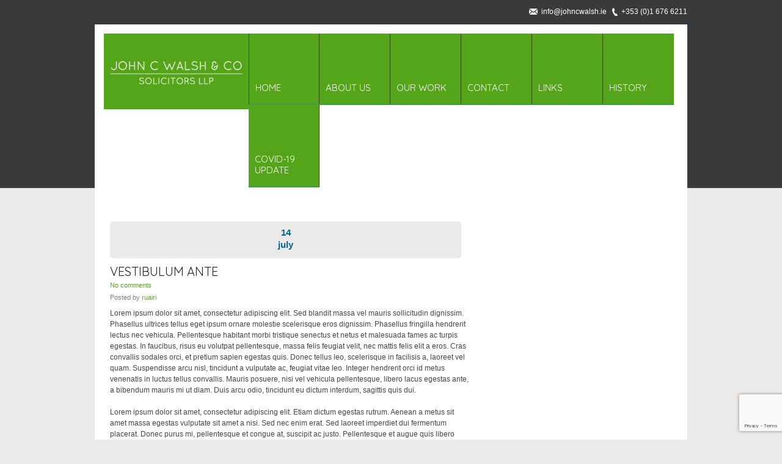

--- FILE ---
content_type: text/html; charset=UTF-8
request_url: https://www.johncwalsh.ie/portfolio-view/vestibulum-ante/
body_size: 8937
content:
<!DOCTYPE html>

<!--[if lt IE 7 ]><html class="ie ie6" lang="en-US"> <![endif]-->

<!--[if IE 7 ]><html class="ie ie7" lang="en-US"> <![endif]-->

<!--[if IE 8 ]><html class="ie ie8" lang="en-US"> <![endif]-->

<!--[if IE 9 ]><html class="ie ie9" lang="en-US"> <![endif]-->

<!--[if (gt IE 9)|!(IE)]><!--><html lang="en-US"> <!--<![endif]-->

<head>

	<title>  Vestibulum ante</title>

	<meta name="description" content=" &raquo; Vestibulum ante | " />

	<meta charset="UTF-8" />

	<meta name="viewport" content="width=device-width,initial-scale=1.0">

	<link rel="profile" href="https://gmpg.org/xfn/11" />
<!--
  <link rel="icon" href="https://www.johncwalsh.ie/wp-content/themes/theme1721/favicon.ico" type="image/x-icon" />
-->
	<link rel="pingback" href="" />

	<link rel="alternate" type="application/rss+xml" title="John C Walsh &amp; Co. Solicitors" href="https://www.johncwalsh.ie/feed/" />

	<link rel="alternate" type="application/atom+xml" title="John C Walsh &amp; Co. Solicitors" href="https://www.johncwalsh.ie/feed/atom/" />

	
  <!--[if lt IE 8]>

    <div style=' clear: both; text-align:center; position: relative;'>

    	<a href="http://www.microsoft.com/windows/internet-explorer/default.aspx?ocid=ie6_countdown_bannercode"><img src="http://storage.ie6countdown.com/assets/100/images/banners/warning_bar_0000_us.jpg" border="0" alt="" /></a>

    </div>

  <![endif]-->

  <link rel="stylesheet" type="text/css" media="all" href="https://www.johncwalsh.ie/wp-content/themes/theme1721/css/normalize.css" />

	<link rel="stylesheet" type="text/css" media="all" href="https://www.johncwalsh.ie/wp-content/themes/theme1721/style.css" />

  <link rel="stylesheet" type="text/css" media="all" href="https://www.johncwalsh.ie/wp-content/themes/theme1721/css/prettyPhoto.css" />

	<link rel="stylesheet" type="text/css" media="all" href="https://www.johncwalsh.ie/wp-content/themes/theme1721/css/flexslider.css" />

  <link rel="stylesheet" type="text/css" media="all" href="https://www.johncwalsh.ie/wp-content/themes/theme1721/css/skeleton.css" />

	<link rel="stylesheet" type="text/css" media="all" href="https://www.johncwalsh.ie/wp-content/themes/theme1721/css/touchTouch.css" />

	<link rel="stylesheet" type="text/css" media="all" href="https://www.johncwalsh.ie/wp-content/themes/theme1721/css/320.css" />

	<link rel="stylesheet" type="text/css" media="all" href="https://www.johncwalsh.ie/wp-content/themes/theme1721/css/480.css" />

	<link rel="stylesheet" type="text/css" media="all" href="https://www.johncwalsh.ie/wp-content/themes/theme1721/css/768.css" />

	<meta name='robots' content='max-image-preview:large' />
	<style>img:is([sizes="auto" i], [sizes^="auto," i]) { contain-intrinsic-size: 3000px 1500px }</style>
	<link rel="alternate" type="application/rss+xml" title="John C Walsh &amp; Co. Solicitors &raquo; Feed" href="https://www.johncwalsh.ie/feed/" />
<link rel="alternate" type="application/rss+xml" title="John C Walsh &amp; Co. Solicitors &raquo; Comments Feed" href="https://www.johncwalsh.ie/comments/feed/" />
<link rel="alternate" type="application/rss+xml" title="John C Walsh &amp; Co. Solicitors &raquo; Vestibulum ante Comments Feed" href="https://www.johncwalsh.ie/portfolio-view/vestibulum-ante/feed/" />
<script type="text/javascript">
/* <![CDATA[ */
window._wpemojiSettings = {"baseUrl":"https:\/\/s.w.org\/images\/core\/emoji\/16.0.1\/72x72\/","ext":".png","svgUrl":"https:\/\/s.w.org\/images\/core\/emoji\/16.0.1\/svg\/","svgExt":".svg","source":{"concatemoji":"https:\/\/www.johncwalsh.ie\/wp-includes\/js\/wp-emoji-release.min.js?ver=6.8.3"}};
/*! This file is auto-generated */
!function(s,n){var o,i,e;function c(e){try{var t={supportTests:e,timestamp:(new Date).valueOf()};sessionStorage.setItem(o,JSON.stringify(t))}catch(e){}}function p(e,t,n){e.clearRect(0,0,e.canvas.width,e.canvas.height),e.fillText(t,0,0);var t=new Uint32Array(e.getImageData(0,0,e.canvas.width,e.canvas.height).data),a=(e.clearRect(0,0,e.canvas.width,e.canvas.height),e.fillText(n,0,0),new Uint32Array(e.getImageData(0,0,e.canvas.width,e.canvas.height).data));return t.every(function(e,t){return e===a[t]})}function u(e,t){e.clearRect(0,0,e.canvas.width,e.canvas.height),e.fillText(t,0,0);for(var n=e.getImageData(16,16,1,1),a=0;a<n.data.length;a++)if(0!==n.data[a])return!1;return!0}function f(e,t,n,a){switch(t){case"flag":return n(e,"\ud83c\udff3\ufe0f\u200d\u26a7\ufe0f","\ud83c\udff3\ufe0f\u200b\u26a7\ufe0f")?!1:!n(e,"\ud83c\udde8\ud83c\uddf6","\ud83c\udde8\u200b\ud83c\uddf6")&&!n(e,"\ud83c\udff4\udb40\udc67\udb40\udc62\udb40\udc65\udb40\udc6e\udb40\udc67\udb40\udc7f","\ud83c\udff4\u200b\udb40\udc67\u200b\udb40\udc62\u200b\udb40\udc65\u200b\udb40\udc6e\u200b\udb40\udc67\u200b\udb40\udc7f");case"emoji":return!a(e,"\ud83e\udedf")}return!1}function g(e,t,n,a){var r="undefined"!=typeof WorkerGlobalScope&&self instanceof WorkerGlobalScope?new OffscreenCanvas(300,150):s.createElement("canvas"),o=r.getContext("2d",{willReadFrequently:!0}),i=(o.textBaseline="top",o.font="600 32px Arial",{});return e.forEach(function(e){i[e]=t(o,e,n,a)}),i}function t(e){var t=s.createElement("script");t.src=e,t.defer=!0,s.head.appendChild(t)}"undefined"!=typeof Promise&&(o="wpEmojiSettingsSupports",i=["flag","emoji"],n.supports={everything:!0,everythingExceptFlag:!0},e=new Promise(function(e){s.addEventListener("DOMContentLoaded",e,{once:!0})}),new Promise(function(t){var n=function(){try{var e=JSON.parse(sessionStorage.getItem(o));if("object"==typeof e&&"number"==typeof e.timestamp&&(new Date).valueOf()<e.timestamp+604800&&"object"==typeof e.supportTests)return e.supportTests}catch(e){}return null}();if(!n){if("undefined"!=typeof Worker&&"undefined"!=typeof OffscreenCanvas&&"undefined"!=typeof URL&&URL.createObjectURL&&"undefined"!=typeof Blob)try{var e="postMessage("+g.toString()+"("+[JSON.stringify(i),f.toString(),p.toString(),u.toString()].join(",")+"));",a=new Blob([e],{type:"text/javascript"}),r=new Worker(URL.createObjectURL(a),{name:"wpTestEmojiSupports"});return void(r.onmessage=function(e){c(n=e.data),r.terminate(),t(n)})}catch(e){}c(n=g(i,f,p,u))}t(n)}).then(function(e){for(var t in e)n.supports[t]=e[t],n.supports.everything=n.supports.everything&&n.supports[t],"flag"!==t&&(n.supports.everythingExceptFlag=n.supports.everythingExceptFlag&&n.supports[t]);n.supports.everythingExceptFlag=n.supports.everythingExceptFlag&&!n.supports.flag,n.DOMReady=!1,n.readyCallback=function(){n.DOMReady=!0}}).then(function(){return e}).then(function(){var e;n.supports.everything||(n.readyCallback(),(e=n.source||{}).concatemoji?t(e.concatemoji):e.wpemoji&&e.twemoji&&(t(e.twemoji),t(e.wpemoji)))}))}((window,document),window._wpemojiSettings);
/* ]]> */
</script>

<link rel='stylesheet' id='otw_grid_manager-css' href='https://www.johncwalsh.ie/wp-content/plugins/widgetize-pages-light/include/otw_components/otw_grid_manager_light/css/otw-grid.css?ver=1.1' type='text/css' media='all' />
<style id='wp-emoji-styles-inline-css' type='text/css'>

	img.wp-smiley, img.emoji {
		display: inline !important;
		border: none !important;
		box-shadow: none !important;
		height: 1em !important;
		width: 1em !important;
		margin: 0 0.07em !important;
		vertical-align: -0.1em !important;
		background: none !important;
		padding: 0 !important;
	}
</style>
<link rel='stylesheet' id='contact-form-7-css' href='https://www.johncwalsh.ie/wp-content/plugins/contact-form-7/includes/css/styles.css?ver=6.1.4' type='text/css' media='all' />
<link rel='stylesheet' id='responsive-lightbox-swipebox-css' href='https://www.johncwalsh.ie/wp-content/plugins/responsive-lightbox/assets/swipebox/swipebox.min.css?ver=1.5.2' type='text/css' media='all' />
<link rel='stylesheet' id='googleWebFonts-css' href='//fonts.googleapis.com/css?family=Quicksand:300,400,700&subset=latin&ver=2' type='text/css' media='all' />
<script type="text/javascript" src="https://www.johncwalsh.ie/wp-content/themes/theme1721/js/jquery-1.7.2.min.js?ver=1.7.2" id="jquery-js"></script>
<script type="text/javascript" src="https://www.johncwalsh.ie/wp-content/themes/theme1721/js/modernizr.js?ver=2.0.6" id="modernizr-js"></script>
<script type="text/javascript" src="https://www.johncwalsh.ie/wp-content/themes/theme1721/js/superfish.js?ver=1.4.8" id="superfish-js"></script>
<script type="text/javascript" src="https://www.johncwalsh.ie/wp-content/themes/theme1721/js/jquery.easing.1.3.js?ver=1.3" id="easing-js"></script>
<script type="text/javascript" src="https://www.johncwalsh.ie/wp-content/themes/theme1721/js/jquery.prettyPhoto.js?ver=3.1.3" id="prettyPhoto-js"></script>
<script type="text/javascript" src="https://www.johncwalsh.ie/wp-content/themes/theme1721/js/jquery.flexslider.js?ver=1.8" id="flexslider-js"></script>
<script type="text/javascript" src="https://www.johncwalsh.ie/wp-content/themes/theme1721/js/jquery.tools.min.js?ver=1.2.6" id="tools-js"></script>
<script type="text/javascript" src="https://www.johncwalsh.ie/wp-content/themes/theme1721/js/jquery.mobilemenu.js?ver=1.0" id="mobilemenu-js"></script>
<script type="text/javascript" src="https://www.johncwalsh.ie/wp-content/themes/theme1721/js/jquery.elastislide.js?ver=1.0" id="elastislide-js"></script>
<script type="text/javascript" src="https://www.johncwalsh.ie/wp-content/themes/theme1721/js/jquery.loader.js?ver=1.0" id="loader-js"></script>
<script type="text/javascript" src="https://www.johncwalsh.ie/wp-includes/js/swfobject.js?ver=2.2-20120417" id="swfobject-js"></script>
<script type="text/javascript" src="https://www.johncwalsh.ie/wp-content/themes/theme1721/js/slides.jquery.js?ver=1.1.9" id="slides-js"></script>
<script type="text/javascript" src="https://www.johncwalsh.ie/wp-content/themes/theme1721/js/jquery.twitter.js?ver=1.0" id="twitter-js"></script>
<script type="text/javascript" src="https://www.johncwalsh.ie/wp-content/themes/theme1721/js/jquery.flickrush.js?ver=1.0" id="flickr-js"></script>
<script type="text/javascript" src="https://www.johncwalsh.ie/wp-content/themes/theme1721/js/touchTouch.jquery.js?ver=1.0" id="touch-js"></script>
<script type="text/javascript" src="https://www.johncwalsh.ie/wp-content/themes/theme1721/js/audiojs/audio.js?ver=1.0" id="audiojs-js"></script>
<script type="text/javascript" src="https://www.johncwalsh.ie/wp-content/themes/theme1721/js/custom.js?ver=1.0" id="custom-js"></script>
<script type="text/javascript" src="https://www.johncwalsh.ie/wp-content/plugins/responsive-lightbox/assets/dompurify/purify.min.js?ver=3.3.1" id="dompurify-js"></script>
<script type="text/javascript" id="responsive-lightbox-sanitizer-js-before">
/* <![CDATA[ */
window.RLG = window.RLG || {}; window.RLG.sanitizeAllowedHosts = ["youtube.com","www.youtube.com","youtu.be","vimeo.com","player.vimeo.com"];
/* ]]> */
</script>
<script type="text/javascript" src="https://www.johncwalsh.ie/wp-content/plugins/responsive-lightbox/js/sanitizer.js?ver=2.6.1" id="responsive-lightbox-sanitizer-js"></script>
<script type="text/javascript" src="https://www.johncwalsh.ie/wp-content/plugins/responsive-lightbox/assets/swipebox/jquery.swipebox.min.js?ver=1.5.2" id="responsive-lightbox-swipebox-js"></script>
<script type="text/javascript" src="https://www.johncwalsh.ie/wp-includes/js/underscore.min.js?ver=1.13.7" id="underscore-js"></script>
<script type="text/javascript" src="https://www.johncwalsh.ie/wp-content/plugins/responsive-lightbox/assets/infinitescroll/infinite-scroll.pkgd.min.js?ver=4.0.1" id="responsive-lightbox-infinite-scroll-js"></script>
<script type="text/javascript" id="responsive-lightbox-js-before">
/* <![CDATA[ */
var rlArgs = {"script":"swipebox","selector":"lightbox","customEvents":"","activeGalleries":true,"animation":true,"hideCloseButtonOnMobile":false,"removeBarsOnMobile":false,"hideBars":true,"hideBarsDelay":5000,"videoMaxWidth":1080,"useSVG":true,"loopAtEnd":false,"woocommerce_gallery":false,"ajaxurl":"https:\/\/www.johncwalsh.ie\/wp-admin\/admin-ajax.php","nonce":"be085095f1","preview":false,"postId":112,"scriptExtension":false};
/* ]]> */
</script>
<script type="text/javascript" src="https://www.johncwalsh.ie/wp-content/plugins/responsive-lightbox/js/front.js?ver=2.6.1" id="responsive-lightbox-js"></script>
<link rel="https://api.w.org/" href="https://www.johncwalsh.ie/wp-json/" /><link rel="EditURI" type="application/rsd+xml" title="RSD" href="https://www.johncwalsh.ie/xmlrpc.php?rsd" />
<link rel="canonical" href="https://www.johncwalsh.ie/portfolio-view/vestibulum-ante/" />
<link rel='shortlink' href='https://www.johncwalsh.ie/?p=112' />
<link rel="alternate" title="oEmbed (JSON)" type="application/json+oembed" href="https://www.johncwalsh.ie/wp-json/oembed/1.0/embed?url=https%3A%2F%2Fwww.johncwalsh.ie%2Fportfolio-view%2Fvestibulum-ante%2F" />
<link rel="alternate" title="oEmbed (XML)" type="text/xml+oembed" href="https://www.johncwalsh.ie/wp-json/oembed/1.0/embed?url=https%3A%2F%2Fwww.johncwalsh.ie%2Fportfolio-view%2Fvestibulum-ante%2F&#038;format=xml" />
<!-- All in one Favicon 4.8 --><link rel="icon" href="https://www.johncwalsh.ie/wp-content/uploads/2014/07/favicon1.png" type="image/png"/>
<link rel="shortcut icon" href="https://www.johncwalsh.ie/wp-content/uploads/2014/07/favicon.png" />

  <!--[if lt IE 9]>

  <style type="text/css">

    .border {

      behavior:url(https://www.johncwalsh.ie/wp-content/themes/theme1721/PIE.php)

      }

  </style>

  <![endif]-->

  

  <script type="text/javascript">

  	// initialise plugins

		jQuery(function(){

			// main navigation init

			jQuery('ul.sf-menu').superfish({

				delay:       1000, 		// one second delay on mouseout 

				animation:   {opacity:'show',height:'show'}, // fade-in and slide-down animation

				speed:       'normal',  // faster animation speed 

				autoArrows:  false,   // generation of arrow mark-up (for submenu) 

				dropShadows: false   // drop shadows (for submenu)

			});

			

			// prettyphoto init

			jQuery("a[rel^='prettyPhoto']").prettyPhoto({

				animation_speed:'normal',

				slideshow:5000,

				autoplay_slideshow: false,

				overlay_gallery: true

			});

			

			// Initialize the gallery

			jQuery("#gallery .touch-item").touchTouch();

			

			

		});

		

		// Init for audiojs

		audiojs.events.ready(function() {

			var as = audiojs.createAll();

		});

  </script>

	

	

	<!--[if (gt IE 9)|!(IE)]><!-->

	<script type="text/javascript">

		jQuery(function(){

			jQuery('.sf-menu').mobileMenu({

				combine: false,

				switchWidth:768,

				prependTo: 'nav.primary'

			});

		})

	</script>

	<!--<![endif]-->

  

  

	

  <!-- Custom CSS -->

	
  

  

  

  

  <style type="text/css">

		
		

		#header {background-color:#393a3b}
		

		
		

		
  </style>

<script>
  (function(i,s,o,g,r,a,m){i['GoogleAnalyticsObject']=r;i[r]=i[r]||function(){
  (i[r].q=i[r].q||[]).push(arguments)},i[r].l=1*new Date();a=s.createElement(o),
  m=s.getElementsByTagName(o)[0];a.async=1;a.src=g;m.parentNode.insertBefore(a,m)
  })(window,document,'script','https://www.google-analytics.com/analytics.js','ga');

  ga('create', 'UA-87268626-1', 'auto');
  ga('send', 'pageview');

</script>
<script src="https://www.google.com/recaptcha/api.js" async defer></script>

</head>



<body class="wp-singular portfolio-template-default single single-portfolio postid-112 wp-theme-theme1721">

	<header id="header">



		<div class="header">

		<div id="header-contact">

			<div class="otw-sidebar otw-sidebar-5 otw-sidebar-vertical"><div class="widget otw-widget-1 widget-first widget_black_studio_tinymce"><div class="textwidget"><a class="email" href="/cdn-cgi/l/email-protection#11787f777e517b7e797f7266707d62793f7874"><span class="__cf_email__" data-cfemail="60090e060f200a0f080e0317010c13084e0905">[email&#160;protected]</span></a>   <a class="tel" href="tel:0035316766211">+353 (0)1 676 6211</a></div></div></div>
		</div>

			<div class="logo">

			  
				
					<a href="https://www.johncwalsh.ie/" id="logo"><img src="https://www.johncwalsh.ie/wp-content/uploads/2021/01/JOHNCWALSH_LOGO_FINAL2021_White.png" alt="John C Walsh &amp; Co. Solicitors" title=""></a>

				
			  
			  <p class="tagline"></p>

			</div>

			<nav class="primary">

				<ul id="topnav" class="sf-menu"><li id="menu-item-205" class="menu-item menu-item-type-post_type menu-item-object-page menu-item-home menu-item-205"><a href="https://www.johncwalsh.ie/">Home</a></li>
<li id="menu-item-422" class="menu-item menu-item-type-post_type menu-item-object-page menu-item-422"><a href="https://www.johncwalsh.ie/about-us/">About Us</a></li>
<li id="menu-item-421" class="menu-item menu-item-type-post_type menu-item-object-page menu-item-421"><a href="https://www.johncwalsh.ie/our-work/">Our Work</a></li>
<li id="menu-item-17" class="menu-item menu-item-type-post_type menu-item-object-page menu-item-17"><a href="https://www.johncwalsh.ie/contacts/">Contact</a></li>
<li id="menu-item-420" class="menu-item menu-item-type-post_type menu-item-object-page menu-item-420"><a href="https://www.johncwalsh.ie/links/">Links</a></li>
<li id="menu-item-419" class="menu-item menu-item-type-post_type menu-item-object-page menu-item-419"><a href="https://www.johncwalsh.ie/history/">History</a></li>
<li id="menu-item-885" class="menu-item menu-item-type-post_type menu-item-object-page menu-item-885"><a href="https://www.johncwalsh.ie/home/covid-19-update/">Covid-19 Update</a></li>
</ul>
				<div class="clear"></div>

			</nav><!--.primary-->

			<div class="clear"></div>

		</div>

	</header>

<div id="main"><!-- this encompasses the entire Web site -->

  
	<div class="container_12 primary_content_wrap clearfix">
	<div id="content" class="grid_8 right">
		
		
					<article id="post-112" class="post-holder post-112 portfolio type-portfolio status-publish hentry portfolio_category-portfolio-category-3">
					
				<header class="entry-header">

										
											<div class="clearfix">
						<div class="date fleft">
						<time datetime="07-14T21:16">14<br />July</time>
						</div>
						<h2 class="entry-title">Vestibulum ante</h2>
						<div class="clearfix">
						<div class="fright"><h6><a href="https://www.johncwalsh.ie/portfolio-view/vestibulum-ante/#respond" class="comments-link" >No comments</a></h6></div>
						<div class="fleft"><h6>Posted by <a href="https://www.johncwalsh.ie/author/ruairi/" title="Posts by ruairi" rel="author">ruairi</a></h6></div>
						</div>
						</div>
										
									
				</header>

				
				
	
				
				
								
				<div class="content">
				
					<p>Lorem ipsum dolor sit amet, consectetur adipiscing elit. Sed blandit massa vel mauris sollicitudin dignissim. Phasellus ultrices tellus eget ipsum ornare molestie scelerisque eros dignissim. Phasellus fringilla hendrerit lectus nec vehicula. Pellentesque habitant morbi tristique senectus et netus et malesuada fames ac turpis egestas. In faucibus, risus eu volutpat pellentesque, massa felis feugiat velit, nec mattis felis elit a eros. Cras convallis sodales orci, et pretium sapien egestas quis. Donec tellus leo, scelerisque in facilisis a, laoreet vel quam. Suspendisse arcu nisl, tincidunt a vulputate ac, feugiat vitae leo. Integer hendrerit orci id metus venenatis in luctus tellus convallis. Mauris posuere, nisi vel vehicula pellentesque, libero lacus egestas ante, a bibendum mauris mi ut diam. Duis arcu odio, tincidunt eu dictum interdum, sagittis quis dui.</p>
<p>Lorem ipsum dolor sit amet, consectetur adipiscing elit. Etiam dictum egestas rutrum. Aenean a metus sit amet massa egestas vulputate sit amet a nisi. Sed nec enim erat. Sed laoreet imperdiet dui fermentum placerat. Donec purus mi, pellentesque et congue at, suscipit ac justo. Pellentesque et augue quis libero aliquam lacinia. Pellentesque a elit vitae nisl vulputate bibendum aliquet quis velit. Integer aliquet cursus erat, in pellentesque sapien tristique vitae. In tempus tincidunt leo id adipiscing. Sed eu sapien egestas arcu condimentum dapibus. Donec sit amet quam ut metus iaculis adipiscing eget quis eros.</p>
<p>Sed id dui dolor, eu consectetur dui. Etiam commodo convallis laoreet. Vestibulum ante ipsum primis in faucibus orci luctus et ultrices posuere cubilia Curae; Vivamus vel sem at sapien interdum pretium. Sed porttitor, odio in blandit ornare, arcu risus pulvinar ante, a gravida augue justo sagittis ante. Sed mattis consectetur metus quis rutrum. Phasellus ultrices nisi a orci dignissim nec rutrum turpis semper. Donec tempor libero ut nisl lacinia vel dignissim lacus tristique. Etiam accumsan velit in quam laoreet sollicitudin. Mauris euismod lacus ut magna placerat ac molestie augue consequat.</p>
 					
				<!--// .content -->
				</div>
				
								
				
				<footer class="post-footer">
									</footer>
			 
			</article>					
    
				
		
		
		
<!-- You can start editing here. -->


			<!-- If comments are open, but there are no comments. -->
    <p class="nocomments">No Comments Yet.</p>	


<div id="respond">

<h3>Leave a comment</h3>

<div class="cancel-comment-reply">
	<small><a rel="nofollow" id="cancel-comment-reply-link" href="/portfolio-view/vestibulum-ante/#respond" style="display:none;">Click here to cancel reply.</a></small>
</div>


<form action="https://www.johncwalsh.ie/wp-comments-post.php" method="post" id="commentform">


<p class="field"><label for="author">Name*</label><input type="text" name="author" id="author" value="" size="22" tabindex="1" aria-required='true' /></p>

<p class="field"><label for="email">Mail*</label><input type="text" name="email" id="email" value="" size="22" tabindex="2" aria-required='true' /></p>

<p class="field"><label for="url">Website </label><input type="text" name="url" id="url" value="" size="22" tabindex="3" /></p>


<!--<p><small><strong>XHTML:</strong> You can use these tags: <code>&lt;a href=&quot;&quot; title=&quot;&quot;&gt; &lt;abbr title=&quot;&quot;&gt; &lt;acronym title=&quot;&quot;&gt; &lt;b&gt; &lt;blockquote cite=&quot;&quot;&gt; &lt;cite&gt; &lt;code&gt; &lt;del datetime=&quot;&quot;&gt; &lt;em&gt; &lt;i&gt; &lt;q cite=&quot;&quot;&gt; &lt;s&gt; &lt;strike&gt; &lt;strong&gt; </code></small></p>-->

<p><label for="comment">Message</label><textarea name="comment" id="comment" cols="58" rows="10" tabindex="4"></textarea></p>

<p><input name="submit" type="submit" id="submit" tabindex="5" value="Submit Comment" />
<input type='hidden' name='comment_post_ID' value='112' id='comment_post_ID' />
<input type='hidden' name='comment_parent' id='comment_parent' value='0' />
</p>

</form>

</div>

		
		
		    

	</div><!--#content-->
<aside id="sidebar" class="grid_4">
	  <div id="sidebar-search" class="widget">
  	<h2>Search</h2>    <form method="get" id="searchform" action="https://www.johncwalsh.ie">

<input type="text" class="searching" value="" name="s" id="s" /><input class="submit" type="submit" value="Search" />

</form>
 <!-- outputs the default Wordpress search form-->
  </div>
  
  <div id="sidebar-nav" class="widget menu">
    <h2>Navigation</h2>    <div class="menu-header-menu-container"><ul id="menu-header-menu" class="menu"><li class="menu-item menu-item-type-post_type menu-item-object-page menu-item-home menu-item-205"><a href="https://www.johncwalsh.ie/">Home</a></li>
<li class="menu-item menu-item-type-post_type menu-item-object-page menu-item-422"><a href="https://www.johncwalsh.ie/about-us/">About Us</a></li>
<li class="menu-item menu-item-type-post_type menu-item-object-page menu-item-421"><a href="https://www.johncwalsh.ie/our-work/">Our Work</a></li>
<li class="menu-item menu-item-type-post_type menu-item-object-page menu-item-17"><a href="https://www.johncwalsh.ie/contacts/">Contact</a></li>
<li class="menu-item menu-item-type-post_type menu-item-object-page menu-item-420"><a href="https://www.johncwalsh.ie/links/">Links</a></li>
<li class="menu-item menu-item-type-post_type menu-item-object-page menu-item-419"><a href="https://www.johncwalsh.ie/history/">History</a></li>
<li class="menu-item menu-item-type-post_type menu-item-object-page menu-item-885"><a href="https://www.johncwalsh.ie/home/covid-19-update/">Covid-19 Update</a></li>
</ul></div> <!-- editable within the Wordpress backend -->
  </div>
  
  <div id="sidebar-archives" class="widget">
    <h2>Archives</h2>    <ul>
          </ul>
  </div>

  <div id="sidebar-meta" class="widget">
    <h2>Meta</h2>    <ul>
            <li><a href="https://www.johncwalsh.ie/wp-login.php?itsec-hb-token=johncwalsh-login">Log in</a></li>
          </ul>
  </div>
	</aside><!--sidebar-->  </div><!--.container-->

</div><!--#main-->

	<footer id="footer">

		<div class="container_12 clearfix">

			<div id="copyright" class="clearfix">

				<div class="grid_3">

					<div id="footer-text2">
						<div class="otw-sidebar otw-sidebar-1 otw-sidebar-vertical"><div class="widget otw-widget-1 widget-first widget_black_studio_tinymce"><div class="textwidget"><p><img class="alignnone size-full wp-image-905" src="https://www.johncwalsh.ie/wp-content/uploads/2021/01/JOHNCWALSH_LOGO_FINAL2021_White.png" alt="" width="217" height="38" /></p>
<p>24 Ely Place,<br />
Dublin 2,<br />
D02YN61<br />
Tel: <a href="tel:0035316766211">+353 (0)1 676 6211</a><br />
<a href="/cdn-cgi/l/email-protection#3851565e5778525750565b4f59544b5016515d"><span class="__cf_email__" data-cfemail="c4adaaa2ab84aeabacaaa7b3a5a8b7aceaada1">[email&#160;protected]</span></a></p>
</div></div></div>
					</div>

				</div>

				<div class="grid_3">

					<div id="middle-widget-footer" class="clearfix">

						<div class="otw-sidebar otw-sidebar-2 otw-sidebar-vertical"><div class="widget otw-widget-1 widget-first widget_nav_menu"><h2 class="widgettitle">Links</h2>
<div class="menu-links-container"><ul id="menu-links" class="menu"><li id="menu-item-796" class="menu-item menu-item-type-custom menu-item-object-custom menu-item-796"><a target="_blank" href="http://www.courts.ie/">Courts Service</a></li>
<li id="menu-item-797" class="menu-item menu-item-type-custom menu-item-object-custom menu-item-797"><a target="_blank" href="http://www.dsba.ie/">Dublin Solicitors Bar Association</a></li>
<li id="menu-item-798" class="menu-item menu-item-type-custom menu-item-object-custom menu-item-798"><a target="_blank" href="http://www.familylawyers.ie/">Family Lawyers Association</a></li>
<li id="menu-item-799" class="menu-item menu-item-type-custom menu-item-object-custom menu-item-799"><a target="_blank" href="http://www.lawsociety.ie/">Law Society of Ireland</a></li>
</ul></div></div></div>
					</div>

				</div>

				<div class="grid_3">

					<div id="widget-footer" class="clearfix">
						<div class="otw-sidebar otw-sidebar-3 otw-sidebar-vertical"><div class="widget otw-widget-1 widget-first widget_nav_menu"><h2 class="widgettitle">Navigation</h2>
<div class="menu-header-menu-container"><ul id="menu-header-menu-1" class="menu"><li class="menu-item menu-item-type-post_type menu-item-object-page menu-item-home menu-item-205"><a href="https://www.johncwalsh.ie/">Home</a></li>
<li class="menu-item menu-item-type-post_type menu-item-object-page menu-item-422"><a href="https://www.johncwalsh.ie/about-us/">About Us</a></li>
<li class="menu-item menu-item-type-post_type menu-item-object-page menu-item-421"><a href="https://www.johncwalsh.ie/our-work/">Our Work</a></li>
<li class="menu-item menu-item-type-post_type menu-item-object-page menu-item-17"><a href="https://www.johncwalsh.ie/contacts/">Contact</a></li>
<li class="menu-item menu-item-type-post_type menu-item-object-page menu-item-420"><a href="https://www.johncwalsh.ie/links/">Links</a></li>
<li class="menu-item menu-item-type-post_type menu-item-object-page menu-item-419"><a href="https://www.johncwalsh.ie/history/">History</a></li>
<li class="menu-item menu-item-type-post_type menu-item-object-page menu-item-885"><a href="https://www.johncwalsh.ie/home/covid-19-update/">Covid-19 Update</a></li>
</ul></div></div></div>
					</div>

				</div>

				<div class="grid_3">

					<div id="widget-footer" class="clearfix">
						<div class="otw-sidebar otw-sidebar-4 otw-sidebar-vertical"><div class="widget otw-widget-1 widget-first widget_black_studio_tinymce"><h2 class="widgettitle">Can We Help You?</h2>
<div class="textwidget"><a href="contact" class="black-button"><span>Contact Us Today</span></a></div></div></div>
					</div>

				</div>

			</div>

			

		</div><!--.container-->

		<div class="z2">

				<div class="grid_3">

				<div id="footer-text">
					
					

										
					&copy; John C. Walsh &amp; Co. 2026 |
		                    
		                     &nbspHosted By <a href="https://www.smarthost.ie/">SmartHost</a> | <a href="https://ten10.ie/"> Site by Ten10</a>


					
					
				</div>

				</div>

				<div class="clear"></div>

			</div>

	</footer>

		

<script data-cfasync="false" src="/cdn-cgi/scripts/5c5dd728/cloudflare-static/email-decode.min.js"></script><script type="speculationrules">
{"prefetch":[{"source":"document","where":{"and":[{"href_matches":"\/*"},{"not":{"href_matches":["\/wp-*.php","\/wp-admin\/*","\/wp-content\/uploads\/*","\/wp-content\/*","\/wp-content\/plugins\/*","\/wp-content\/themes\/theme1721\/*","\/*\\?(.+)"]}},{"not":{"selector_matches":"a[rel~=\"nofollow\"]"}},{"not":{"selector_matches":".no-prefetch, .no-prefetch a"}}]},"eagerness":"conservative"}]}
</script>
<!-- This website uses Linkable Title Html And Php Widget v1.2.6 Wordpress plugin developed by PepLamb (PepLamb.com) --><script type="text/javascript" src="https://www.johncwalsh.ie/wp-includes/js/comment-reply.min.js?ver=6.8.3" id="comment-reply-js" async="async" data-wp-strategy="async"></script>
<script type="text/javascript" src="https://www.johncwalsh.ie/wp-includes/js/dist/hooks.min.js?ver=4d63a3d491d11ffd8ac6" id="wp-hooks-js"></script>
<script type="text/javascript" src="https://www.johncwalsh.ie/wp-includes/js/dist/i18n.min.js?ver=5e580eb46a90c2b997e6" id="wp-i18n-js"></script>
<script type="text/javascript" id="wp-i18n-js-after">
/* <![CDATA[ */
wp.i18n.setLocaleData( { 'text direction\u0004ltr': [ 'ltr' ] } );
/* ]]> */
</script>
<script type="text/javascript" src="https://www.johncwalsh.ie/wp-content/plugins/contact-form-7/includes/swv/js/index.js?ver=6.1.4" id="swv-js"></script>
<script type="text/javascript" id="contact-form-7-js-before">
/* <![CDATA[ */
var wpcf7 = {
    "api": {
        "root": "https:\/\/www.johncwalsh.ie\/wp-json\/",
        "namespace": "contact-form-7\/v1"
    },
    "cached": 1
};
/* ]]> */
</script>
<script type="text/javascript" src="https://www.johncwalsh.ie/wp-content/plugins/contact-form-7/includes/js/index.js?ver=6.1.4" id="contact-form-7-js"></script>
<script type="text/javascript" src="https://www.google.com/recaptcha/api.js?render=6LfcJ8McAAAAAAizBxIrqQYQ0SjCZ4PjkVoYPj0_&amp;ver=3.0" id="google-recaptcha-js"></script>
<script type="text/javascript" src="https://www.johncwalsh.ie/wp-includes/js/dist/vendor/wp-polyfill.min.js?ver=3.15.0" id="wp-polyfill-js"></script>
<script type="text/javascript" id="wpcf7-recaptcha-js-before">
/* <![CDATA[ */
var wpcf7_recaptcha = {
    "sitekey": "6LfcJ8McAAAAAAizBxIrqQYQ0SjCZ4PjkVoYPj0_",
    "actions": {
        "homepage": "homepage",
        "contactform": "contactform"
    }
};
/* ]]> */
</script>
<script type="text/javascript" src="https://www.johncwalsh.ie/wp-content/plugins/contact-form-7/modules/recaptcha/index.js?ver=6.1.4" id="wpcf7-recaptcha-js"></script>
 <!-- this is used by many Wordpress features and for plugins to work properly -->


<script defer src="https://static.cloudflareinsights.com/beacon.min.js/vcd15cbe7772f49c399c6a5babf22c1241717689176015" integrity="sha512-ZpsOmlRQV6y907TI0dKBHq9Md29nnaEIPlkf84rnaERnq6zvWvPUqr2ft8M1aS28oN72PdrCzSjY4U6VaAw1EQ==" data-cf-beacon='{"version":"2024.11.0","token":"a1ba98f7d62c49eca66ed9f7b26657a5","r":1,"server_timing":{"name":{"cfCacheStatus":true,"cfEdge":true,"cfExtPri":true,"cfL4":true,"cfOrigin":true,"cfSpeedBrain":true},"location_startswith":null}}' crossorigin="anonymous"></script>
</body>

</html>

<!-- Page cached by LiteSpeed Cache 7.7 on 2026-01-23 06:47:38 -->

--- FILE ---
content_type: text/html; charset=utf-8
request_url: https://www.google.com/recaptcha/api2/anchor?ar=1&k=6LfcJ8McAAAAAAizBxIrqQYQ0SjCZ4PjkVoYPj0_&co=aHR0cHM6Ly93d3cuam9obmN3YWxzaC5pZTo0NDM.&hl=en&v=N67nZn4AqZkNcbeMu4prBgzg&size=invisible&anchor-ms=20000&execute-ms=30000&cb=8x5amxt2jjon
body_size: 48733
content:
<!DOCTYPE HTML><html dir="ltr" lang="en"><head><meta http-equiv="Content-Type" content="text/html; charset=UTF-8">
<meta http-equiv="X-UA-Compatible" content="IE=edge">
<title>reCAPTCHA</title>
<style type="text/css">
/* cyrillic-ext */
@font-face {
  font-family: 'Roboto';
  font-style: normal;
  font-weight: 400;
  font-stretch: 100%;
  src: url(//fonts.gstatic.com/s/roboto/v48/KFO7CnqEu92Fr1ME7kSn66aGLdTylUAMa3GUBHMdazTgWw.woff2) format('woff2');
  unicode-range: U+0460-052F, U+1C80-1C8A, U+20B4, U+2DE0-2DFF, U+A640-A69F, U+FE2E-FE2F;
}
/* cyrillic */
@font-face {
  font-family: 'Roboto';
  font-style: normal;
  font-weight: 400;
  font-stretch: 100%;
  src: url(//fonts.gstatic.com/s/roboto/v48/KFO7CnqEu92Fr1ME7kSn66aGLdTylUAMa3iUBHMdazTgWw.woff2) format('woff2');
  unicode-range: U+0301, U+0400-045F, U+0490-0491, U+04B0-04B1, U+2116;
}
/* greek-ext */
@font-face {
  font-family: 'Roboto';
  font-style: normal;
  font-weight: 400;
  font-stretch: 100%;
  src: url(//fonts.gstatic.com/s/roboto/v48/KFO7CnqEu92Fr1ME7kSn66aGLdTylUAMa3CUBHMdazTgWw.woff2) format('woff2');
  unicode-range: U+1F00-1FFF;
}
/* greek */
@font-face {
  font-family: 'Roboto';
  font-style: normal;
  font-weight: 400;
  font-stretch: 100%;
  src: url(//fonts.gstatic.com/s/roboto/v48/KFO7CnqEu92Fr1ME7kSn66aGLdTylUAMa3-UBHMdazTgWw.woff2) format('woff2');
  unicode-range: U+0370-0377, U+037A-037F, U+0384-038A, U+038C, U+038E-03A1, U+03A3-03FF;
}
/* math */
@font-face {
  font-family: 'Roboto';
  font-style: normal;
  font-weight: 400;
  font-stretch: 100%;
  src: url(//fonts.gstatic.com/s/roboto/v48/KFO7CnqEu92Fr1ME7kSn66aGLdTylUAMawCUBHMdazTgWw.woff2) format('woff2');
  unicode-range: U+0302-0303, U+0305, U+0307-0308, U+0310, U+0312, U+0315, U+031A, U+0326-0327, U+032C, U+032F-0330, U+0332-0333, U+0338, U+033A, U+0346, U+034D, U+0391-03A1, U+03A3-03A9, U+03B1-03C9, U+03D1, U+03D5-03D6, U+03F0-03F1, U+03F4-03F5, U+2016-2017, U+2034-2038, U+203C, U+2040, U+2043, U+2047, U+2050, U+2057, U+205F, U+2070-2071, U+2074-208E, U+2090-209C, U+20D0-20DC, U+20E1, U+20E5-20EF, U+2100-2112, U+2114-2115, U+2117-2121, U+2123-214F, U+2190, U+2192, U+2194-21AE, U+21B0-21E5, U+21F1-21F2, U+21F4-2211, U+2213-2214, U+2216-22FF, U+2308-230B, U+2310, U+2319, U+231C-2321, U+2336-237A, U+237C, U+2395, U+239B-23B7, U+23D0, U+23DC-23E1, U+2474-2475, U+25AF, U+25B3, U+25B7, U+25BD, U+25C1, U+25CA, U+25CC, U+25FB, U+266D-266F, U+27C0-27FF, U+2900-2AFF, U+2B0E-2B11, U+2B30-2B4C, U+2BFE, U+3030, U+FF5B, U+FF5D, U+1D400-1D7FF, U+1EE00-1EEFF;
}
/* symbols */
@font-face {
  font-family: 'Roboto';
  font-style: normal;
  font-weight: 400;
  font-stretch: 100%;
  src: url(//fonts.gstatic.com/s/roboto/v48/KFO7CnqEu92Fr1ME7kSn66aGLdTylUAMaxKUBHMdazTgWw.woff2) format('woff2');
  unicode-range: U+0001-000C, U+000E-001F, U+007F-009F, U+20DD-20E0, U+20E2-20E4, U+2150-218F, U+2190, U+2192, U+2194-2199, U+21AF, U+21E6-21F0, U+21F3, U+2218-2219, U+2299, U+22C4-22C6, U+2300-243F, U+2440-244A, U+2460-24FF, U+25A0-27BF, U+2800-28FF, U+2921-2922, U+2981, U+29BF, U+29EB, U+2B00-2BFF, U+4DC0-4DFF, U+FFF9-FFFB, U+10140-1018E, U+10190-1019C, U+101A0, U+101D0-101FD, U+102E0-102FB, U+10E60-10E7E, U+1D2C0-1D2D3, U+1D2E0-1D37F, U+1F000-1F0FF, U+1F100-1F1AD, U+1F1E6-1F1FF, U+1F30D-1F30F, U+1F315, U+1F31C, U+1F31E, U+1F320-1F32C, U+1F336, U+1F378, U+1F37D, U+1F382, U+1F393-1F39F, U+1F3A7-1F3A8, U+1F3AC-1F3AF, U+1F3C2, U+1F3C4-1F3C6, U+1F3CA-1F3CE, U+1F3D4-1F3E0, U+1F3ED, U+1F3F1-1F3F3, U+1F3F5-1F3F7, U+1F408, U+1F415, U+1F41F, U+1F426, U+1F43F, U+1F441-1F442, U+1F444, U+1F446-1F449, U+1F44C-1F44E, U+1F453, U+1F46A, U+1F47D, U+1F4A3, U+1F4B0, U+1F4B3, U+1F4B9, U+1F4BB, U+1F4BF, U+1F4C8-1F4CB, U+1F4D6, U+1F4DA, U+1F4DF, U+1F4E3-1F4E6, U+1F4EA-1F4ED, U+1F4F7, U+1F4F9-1F4FB, U+1F4FD-1F4FE, U+1F503, U+1F507-1F50B, U+1F50D, U+1F512-1F513, U+1F53E-1F54A, U+1F54F-1F5FA, U+1F610, U+1F650-1F67F, U+1F687, U+1F68D, U+1F691, U+1F694, U+1F698, U+1F6AD, U+1F6B2, U+1F6B9-1F6BA, U+1F6BC, U+1F6C6-1F6CF, U+1F6D3-1F6D7, U+1F6E0-1F6EA, U+1F6F0-1F6F3, U+1F6F7-1F6FC, U+1F700-1F7FF, U+1F800-1F80B, U+1F810-1F847, U+1F850-1F859, U+1F860-1F887, U+1F890-1F8AD, U+1F8B0-1F8BB, U+1F8C0-1F8C1, U+1F900-1F90B, U+1F93B, U+1F946, U+1F984, U+1F996, U+1F9E9, U+1FA00-1FA6F, U+1FA70-1FA7C, U+1FA80-1FA89, U+1FA8F-1FAC6, U+1FACE-1FADC, U+1FADF-1FAE9, U+1FAF0-1FAF8, U+1FB00-1FBFF;
}
/* vietnamese */
@font-face {
  font-family: 'Roboto';
  font-style: normal;
  font-weight: 400;
  font-stretch: 100%;
  src: url(//fonts.gstatic.com/s/roboto/v48/KFO7CnqEu92Fr1ME7kSn66aGLdTylUAMa3OUBHMdazTgWw.woff2) format('woff2');
  unicode-range: U+0102-0103, U+0110-0111, U+0128-0129, U+0168-0169, U+01A0-01A1, U+01AF-01B0, U+0300-0301, U+0303-0304, U+0308-0309, U+0323, U+0329, U+1EA0-1EF9, U+20AB;
}
/* latin-ext */
@font-face {
  font-family: 'Roboto';
  font-style: normal;
  font-weight: 400;
  font-stretch: 100%;
  src: url(//fonts.gstatic.com/s/roboto/v48/KFO7CnqEu92Fr1ME7kSn66aGLdTylUAMa3KUBHMdazTgWw.woff2) format('woff2');
  unicode-range: U+0100-02BA, U+02BD-02C5, U+02C7-02CC, U+02CE-02D7, U+02DD-02FF, U+0304, U+0308, U+0329, U+1D00-1DBF, U+1E00-1E9F, U+1EF2-1EFF, U+2020, U+20A0-20AB, U+20AD-20C0, U+2113, U+2C60-2C7F, U+A720-A7FF;
}
/* latin */
@font-face {
  font-family: 'Roboto';
  font-style: normal;
  font-weight: 400;
  font-stretch: 100%;
  src: url(//fonts.gstatic.com/s/roboto/v48/KFO7CnqEu92Fr1ME7kSn66aGLdTylUAMa3yUBHMdazQ.woff2) format('woff2');
  unicode-range: U+0000-00FF, U+0131, U+0152-0153, U+02BB-02BC, U+02C6, U+02DA, U+02DC, U+0304, U+0308, U+0329, U+2000-206F, U+20AC, U+2122, U+2191, U+2193, U+2212, U+2215, U+FEFF, U+FFFD;
}
/* cyrillic-ext */
@font-face {
  font-family: 'Roboto';
  font-style: normal;
  font-weight: 500;
  font-stretch: 100%;
  src: url(//fonts.gstatic.com/s/roboto/v48/KFO7CnqEu92Fr1ME7kSn66aGLdTylUAMa3GUBHMdazTgWw.woff2) format('woff2');
  unicode-range: U+0460-052F, U+1C80-1C8A, U+20B4, U+2DE0-2DFF, U+A640-A69F, U+FE2E-FE2F;
}
/* cyrillic */
@font-face {
  font-family: 'Roboto';
  font-style: normal;
  font-weight: 500;
  font-stretch: 100%;
  src: url(//fonts.gstatic.com/s/roboto/v48/KFO7CnqEu92Fr1ME7kSn66aGLdTylUAMa3iUBHMdazTgWw.woff2) format('woff2');
  unicode-range: U+0301, U+0400-045F, U+0490-0491, U+04B0-04B1, U+2116;
}
/* greek-ext */
@font-face {
  font-family: 'Roboto';
  font-style: normal;
  font-weight: 500;
  font-stretch: 100%;
  src: url(//fonts.gstatic.com/s/roboto/v48/KFO7CnqEu92Fr1ME7kSn66aGLdTylUAMa3CUBHMdazTgWw.woff2) format('woff2');
  unicode-range: U+1F00-1FFF;
}
/* greek */
@font-face {
  font-family: 'Roboto';
  font-style: normal;
  font-weight: 500;
  font-stretch: 100%;
  src: url(//fonts.gstatic.com/s/roboto/v48/KFO7CnqEu92Fr1ME7kSn66aGLdTylUAMa3-UBHMdazTgWw.woff2) format('woff2');
  unicode-range: U+0370-0377, U+037A-037F, U+0384-038A, U+038C, U+038E-03A1, U+03A3-03FF;
}
/* math */
@font-face {
  font-family: 'Roboto';
  font-style: normal;
  font-weight: 500;
  font-stretch: 100%;
  src: url(//fonts.gstatic.com/s/roboto/v48/KFO7CnqEu92Fr1ME7kSn66aGLdTylUAMawCUBHMdazTgWw.woff2) format('woff2');
  unicode-range: U+0302-0303, U+0305, U+0307-0308, U+0310, U+0312, U+0315, U+031A, U+0326-0327, U+032C, U+032F-0330, U+0332-0333, U+0338, U+033A, U+0346, U+034D, U+0391-03A1, U+03A3-03A9, U+03B1-03C9, U+03D1, U+03D5-03D6, U+03F0-03F1, U+03F4-03F5, U+2016-2017, U+2034-2038, U+203C, U+2040, U+2043, U+2047, U+2050, U+2057, U+205F, U+2070-2071, U+2074-208E, U+2090-209C, U+20D0-20DC, U+20E1, U+20E5-20EF, U+2100-2112, U+2114-2115, U+2117-2121, U+2123-214F, U+2190, U+2192, U+2194-21AE, U+21B0-21E5, U+21F1-21F2, U+21F4-2211, U+2213-2214, U+2216-22FF, U+2308-230B, U+2310, U+2319, U+231C-2321, U+2336-237A, U+237C, U+2395, U+239B-23B7, U+23D0, U+23DC-23E1, U+2474-2475, U+25AF, U+25B3, U+25B7, U+25BD, U+25C1, U+25CA, U+25CC, U+25FB, U+266D-266F, U+27C0-27FF, U+2900-2AFF, U+2B0E-2B11, U+2B30-2B4C, U+2BFE, U+3030, U+FF5B, U+FF5D, U+1D400-1D7FF, U+1EE00-1EEFF;
}
/* symbols */
@font-face {
  font-family: 'Roboto';
  font-style: normal;
  font-weight: 500;
  font-stretch: 100%;
  src: url(//fonts.gstatic.com/s/roboto/v48/KFO7CnqEu92Fr1ME7kSn66aGLdTylUAMaxKUBHMdazTgWw.woff2) format('woff2');
  unicode-range: U+0001-000C, U+000E-001F, U+007F-009F, U+20DD-20E0, U+20E2-20E4, U+2150-218F, U+2190, U+2192, U+2194-2199, U+21AF, U+21E6-21F0, U+21F3, U+2218-2219, U+2299, U+22C4-22C6, U+2300-243F, U+2440-244A, U+2460-24FF, U+25A0-27BF, U+2800-28FF, U+2921-2922, U+2981, U+29BF, U+29EB, U+2B00-2BFF, U+4DC0-4DFF, U+FFF9-FFFB, U+10140-1018E, U+10190-1019C, U+101A0, U+101D0-101FD, U+102E0-102FB, U+10E60-10E7E, U+1D2C0-1D2D3, U+1D2E0-1D37F, U+1F000-1F0FF, U+1F100-1F1AD, U+1F1E6-1F1FF, U+1F30D-1F30F, U+1F315, U+1F31C, U+1F31E, U+1F320-1F32C, U+1F336, U+1F378, U+1F37D, U+1F382, U+1F393-1F39F, U+1F3A7-1F3A8, U+1F3AC-1F3AF, U+1F3C2, U+1F3C4-1F3C6, U+1F3CA-1F3CE, U+1F3D4-1F3E0, U+1F3ED, U+1F3F1-1F3F3, U+1F3F5-1F3F7, U+1F408, U+1F415, U+1F41F, U+1F426, U+1F43F, U+1F441-1F442, U+1F444, U+1F446-1F449, U+1F44C-1F44E, U+1F453, U+1F46A, U+1F47D, U+1F4A3, U+1F4B0, U+1F4B3, U+1F4B9, U+1F4BB, U+1F4BF, U+1F4C8-1F4CB, U+1F4D6, U+1F4DA, U+1F4DF, U+1F4E3-1F4E6, U+1F4EA-1F4ED, U+1F4F7, U+1F4F9-1F4FB, U+1F4FD-1F4FE, U+1F503, U+1F507-1F50B, U+1F50D, U+1F512-1F513, U+1F53E-1F54A, U+1F54F-1F5FA, U+1F610, U+1F650-1F67F, U+1F687, U+1F68D, U+1F691, U+1F694, U+1F698, U+1F6AD, U+1F6B2, U+1F6B9-1F6BA, U+1F6BC, U+1F6C6-1F6CF, U+1F6D3-1F6D7, U+1F6E0-1F6EA, U+1F6F0-1F6F3, U+1F6F7-1F6FC, U+1F700-1F7FF, U+1F800-1F80B, U+1F810-1F847, U+1F850-1F859, U+1F860-1F887, U+1F890-1F8AD, U+1F8B0-1F8BB, U+1F8C0-1F8C1, U+1F900-1F90B, U+1F93B, U+1F946, U+1F984, U+1F996, U+1F9E9, U+1FA00-1FA6F, U+1FA70-1FA7C, U+1FA80-1FA89, U+1FA8F-1FAC6, U+1FACE-1FADC, U+1FADF-1FAE9, U+1FAF0-1FAF8, U+1FB00-1FBFF;
}
/* vietnamese */
@font-face {
  font-family: 'Roboto';
  font-style: normal;
  font-weight: 500;
  font-stretch: 100%;
  src: url(//fonts.gstatic.com/s/roboto/v48/KFO7CnqEu92Fr1ME7kSn66aGLdTylUAMa3OUBHMdazTgWw.woff2) format('woff2');
  unicode-range: U+0102-0103, U+0110-0111, U+0128-0129, U+0168-0169, U+01A0-01A1, U+01AF-01B0, U+0300-0301, U+0303-0304, U+0308-0309, U+0323, U+0329, U+1EA0-1EF9, U+20AB;
}
/* latin-ext */
@font-face {
  font-family: 'Roboto';
  font-style: normal;
  font-weight: 500;
  font-stretch: 100%;
  src: url(//fonts.gstatic.com/s/roboto/v48/KFO7CnqEu92Fr1ME7kSn66aGLdTylUAMa3KUBHMdazTgWw.woff2) format('woff2');
  unicode-range: U+0100-02BA, U+02BD-02C5, U+02C7-02CC, U+02CE-02D7, U+02DD-02FF, U+0304, U+0308, U+0329, U+1D00-1DBF, U+1E00-1E9F, U+1EF2-1EFF, U+2020, U+20A0-20AB, U+20AD-20C0, U+2113, U+2C60-2C7F, U+A720-A7FF;
}
/* latin */
@font-face {
  font-family: 'Roboto';
  font-style: normal;
  font-weight: 500;
  font-stretch: 100%;
  src: url(//fonts.gstatic.com/s/roboto/v48/KFO7CnqEu92Fr1ME7kSn66aGLdTylUAMa3yUBHMdazQ.woff2) format('woff2');
  unicode-range: U+0000-00FF, U+0131, U+0152-0153, U+02BB-02BC, U+02C6, U+02DA, U+02DC, U+0304, U+0308, U+0329, U+2000-206F, U+20AC, U+2122, U+2191, U+2193, U+2212, U+2215, U+FEFF, U+FFFD;
}
/* cyrillic-ext */
@font-face {
  font-family: 'Roboto';
  font-style: normal;
  font-weight: 900;
  font-stretch: 100%;
  src: url(//fonts.gstatic.com/s/roboto/v48/KFO7CnqEu92Fr1ME7kSn66aGLdTylUAMa3GUBHMdazTgWw.woff2) format('woff2');
  unicode-range: U+0460-052F, U+1C80-1C8A, U+20B4, U+2DE0-2DFF, U+A640-A69F, U+FE2E-FE2F;
}
/* cyrillic */
@font-face {
  font-family: 'Roboto';
  font-style: normal;
  font-weight: 900;
  font-stretch: 100%;
  src: url(//fonts.gstatic.com/s/roboto/v48/KFO7CnqEu92Fr1ME7kSn66aGLdTylUAMa3iUBHMdazTgWw.woff2) format('woff2');
  unicode-range: U+0301, U+0400-045F, U+0490-0491, U+04B0-04B1, U+2116;
}
/* greek-ext */
@font-face {
  font-family: 'Roboto';
  font-style: normal;
  font-weight: 900;
  font-stretch: 100%;
  src: url(//fonts.gstatic.com/s/roboto/v48/KFO7CnqEu92Fr1ME7kSn66aGLdTylUAMa3CUBHMdazTgWw.woff2) format('woff2');
  unicode-range: U+1F00-1FFF;
}
/* greek */
@font-face {
  font-family: 'Roboto';
  font-style: normal;
  font-weight: 900;
  font-stretch: 100%;
  src: url(//fonts.gstatic.com/s/roboto/v48/KFO7CnqEu92Fr1ME7kSn66aGLdTylUAMa3-UBHMdazTgWw.woff2) format('woff2');
  unicode-range: U+0370-0377, U+037A-037F, U+0384-038A, U+038C, U+038E-03A1, U+03A3-03FF;
}
/* math */
@font-face {
  font-family: 'Roboto';
  font-style: normal;
  font-weight: 900;
  font-stretch: 100%;
  src: url(//fonts.gstatic.com/s/roboto/v48/KFO7CnqEu92Fr1ME7kSn66aGLdTylUAMawCUBHMdazTgWw.woff2) format('woff2');
  unicode-range: U+0302-0303, U+0305, U+0307-0308, U+0310, U+0312, U+0315, U+031A, U+0326-0327, U+032C, U+032F-0330, U+0332-0333, U+0338, U+033A, U+0346, U+034D, U+0391-03A1, U+03A3-03A9, U+03B1-03C9, U+03D1, U+03D5-03D6, U+03F0-03F1, U+03F4-03F5, U+2016-2017, U+2034-2038, U+203C, U+2040, U+2043, U+2047, U+2050, U+2057, U+205F, U+2070-2071, U+2074-208E, U+2090-209C, U+20D0-20DC, U+20E1, U+20E5-20EF, U+2100-2112, U+2114-2115, U+2117-2121, U+2123-214F, U+2190, U+2192, U+2194-21AE, U+21B0-21E5, U+21F1-21F2, U+21F4-2211, U+2213-2214, U+2216-22FF, U+2308-230B, U+2310, U+2319, U+231C-2321, U+2336-237A, U+237C, U+2395, U+239B-23B7, U+23D0, U+23DC-23E1, U+2474-2475, U+25AF, U+25B3, U+25B7, U+25BD, U+25C1, U+25CA, U+25CC, U+25FB, U+266D-266F, U+27C0-27FF, U+2900-2AFF, U+2B0E-2B11, U+2B30-2B4C, U+2BFE, U+3030, U+FF5B, U+FF5D, U+1D400-1D7FF, U+1EE00-1EEFF;
}
/* symbols */
@font-face {
  font-family: 'Roboto';
  font-style: normal;
  font-weight: 900;
  font-stretch: 100%;
  src: url(//fonts.gstatic.com/s/roboto/v48/KFO7CnqEu92Fr1ME7kSn66aGLdTylUAMaxKUBHMdazTgWw.woff2) format('woff2');
  unicode-range: U+0001-000C, U+000E-001F, U+007F-009F, U+20DD-20E0, U+20E2-20E4, U+2150-218F, U+2190, U+2192, U+2194-2199, U+21AF, U+21E6-21F0, U+21F3, U+2218-2219, U+2299, U+22C4-22C6, U+2300-243F, U+2440-244A, U+2460-24FF, U+25A0-27BF, U+2800-28FF, U+2921-2922, U+2981, U+29BF, U+29EB, U+2B00-2BFF, U+4DC0-4DFF, U+FFF9-FFFB, U+10140-1018E, U+10190-1019C, U+101A0, U+101D0-101FD, U+102E0-102FB, U+10E60-10E7E, U+1D2C0-1D2D3, U+1D2E0-1D37F, U+1F000-1F0FF, U+1F100-1F1AD, U+1F1E6-1F1FF, U+1F30D-1F30F, U+1F315, U+1F31C, U+1F31E, U+1F320-1F32C, U+1F336, U+1F378, U+1F37D, U+1F382, U+1F393-1F39F, U+1F3A7-1F3A8, U+1F3AC-1F3AF, U+1F3C2, U+1F3C4-1F3C6, U+1F3CA-1F3CE, U+1F3D4-1F3E0, U+1F3ED, U+1F3F1-1F3F3, U+1F3F5-1F3F7, U+1F408, U+1F415, U+1F41F, U+1F426, U+1F43F, U+1F441-1F442, U+1F444, U+1F446-1F449, U+1F44C-1F44E, U+1F453, U+1F46A, U+1F47D, U+1F4A3, U+1F4B0, U+1F4B3, U+1F4B9, U+1F4BB, U+1F4BF, U+1F4C8-1F4CB, U+1F4D6, U+1F4DA, U+1F4DF, U+1F4E3-1F4E6, U+1F4EA-1F4ED, U+1F4F7, U+1F4F9-1F4FB, U+1F4FD-1F4FE, U+1F503, U+1F507-1F50B, U+1F50D, U+1F512-1F513, U+1F53E-1F54A, U+1F54F-1F5FA, U+1F610, U+1F650-1F67F, U+1F687, U+1F68D, U+1F691, U+1F694, U+1F698, U+1F6AD, U+1F6B2, U+1F6B9-1F6BA, U+1F6BC, U+1F6C6-1F6CF, U+1F6D3-1F6D7, U+1F6E0-1F6EA, U+1F6F0-1F6F3, U+1F6F7-1F6FC, U+1F700-1F7FF, U+1F800-1F80B, U+1F810-1F847, U+1F850-1F859, U+1F860-1F887, U+1F890-1F8AD, U+1F8B0-1F8BB, U+1F8C0-1F8C1, U+1F900-1F90B, U+1F93B, U+1F946, U+1F984, U+1F996, U+1F9E9, U+1FA00-1FA6F, U+1FA70-1FA7C, U+1FA80-1FA89, U+1FA8F-1FAC6, U+1FACE-1FADC, U+1FADF-1FAE9, U+1FAF0-1FAF8, U+1FB00-1FBFF;
}
/* vietnamese */
@font-face {
  font-family: 'Roboto';
  font-style: normal;
  font-weight: 900;
  font-stretch: 100%;
  src: url(//fonts.gstatic.com/s/roboto/v48/KFO7CnqEu92Fr1ME7kSn66aGLdTylUAMa3OUBHMdazTgWw.woff2) format('woff2');
  unicode-range: U+0102-0103, U+0110-0111, U+0128-0129, U+0168-0169, U+01A0-01A1, U+01AF-01B0, U+0300-0301, U+0303-0304, U+0308-0309, U+0323, U+0329, U+1EA0-1EF9, U+20AB;
}
/* latin-ext */
@font-face {
  font-family: 'Roboto';
  font-style: normal;
  font-weight: 900;
  font-stretch: 100%;
  src: url(//fonts.gstatic.com/s/roboto/v48/KFO7CnqEu92Fr1ME7kSn66aGLdTylUAMa3KUBHMdazTgWw.woff2) format('woff2');
  unicode-range: U+0100-02BA, U+02BD-02C5, U+02C7-02CC, U+02CE-02D7, U+02DD-02FF, U+0304, U+0308, U+0329, U+1D00-1DBF, U+1E00-1E9F, U+1EF2-1EFF, U+2020, U+20A0-20AB, U+20AD-20C0, U+2113, U+2C60-2C7F, U+A720-A7FF;
}
/* latin */
@font-face {
  font-family: 'Roboto';
  font-style: normal;
  font-weight: 900;
  font-stretch: 100%;
  src: url(//fonts.gstatic.com/s/roboto/v48/KFO7CnqEu92Fr1ME7kSn66aGLdTylUAMa3yUBHMdazQ.woff2) format('woff2');
  unicode-range: U+0000-00FF, U+0131, U+0152-0153, U+02BB-02BC, U+02C6, U+02DA, U+02DC, U+0304, U+0308, U+0329, U+2000-206F, U+20AC, U+2122, U+2191, U+2193, U+2212, U+2215, U+FEFF, U+FFFD;
}

</style>
<link rel="stylesheet" type="text/css" href="https://www.gstatic.com/recaptcha/releases/N67nZn4AqZkNcbeMu4prBgzg/styles__ltr.css">
<script nonce="FvmQWRN_Yr284x93kRGPHg" type="text/javascript">window['__recaptcha_api'] = 'https://www.google.com/recaptcha/api2/';</script>
<script type="text/javascript" src="https://www.gstatic.com/recaptcha/releases/N67nZn4AqZkNcbeMu4prBgzg/recaptcha__en.js" nonce="FvmQWRN_Yr284x93kRGPHg">
      
    </script></head>
<body><div id="rc-anchor-alert" class="rc-anchor-alert"></div>
<input type="hidden" id="recaptcha-token" value="[base64]">
<script type="text/javascript" nonce="FvmQWRN_Yr284x93kRGPHg">
      recaptcha.anchor.Main.init("[\x22ainput\x22,[\x22bgdata\x22,\x22\x22,\[base64]/[base64]/[base64]/[base64]/[base64]/[base64]/KGcoTywyNTMsTy5PKSxVRyhPLEMpKTpnKE8sMjUzLEMpLE8pKSxsKSksTykpfSxieT1mdW5jdGlvbihDLE8sdSxsKXtmb3IobD0odT1SKEMpLDApO08+MDtPLS0pbD1sPDw4fFooQyk7ZyhDLHUsbCl9LFVHPWZ1bmN0aW9uKEMsTyl7Qy5pLmxlbmd0aD4xMDQ/[base64]/[base64]/[base64]/[base64]/[base64]/[base64]/[base64]\\u003d\x22,\[base64]\x22,\x22b04sasKhwqrDiXHCgSIxw4nCuVnDg8Onf8KZwrN5wrzDt8KBwroewp7CisKyw7BOw4hmwoXDrMOAw4/CphbDhxrCtsO4bTTCnsKpFMOgwqXChkjDgcKNw7ZNf8Kbw5UJA8OiT8K7woYcF8KQw6PDmMOaRDjCilvDoVYIwrsQW15wNRTDh33Co8O4JTFRw4Eewqlrw7vDrsK6w4kKP8KWw6p5wrIJwqnCsTbDpW3CvMK6w6vDr1/CosOEwo7CqxPCosOzR8K3MR7ClTvCpUfDpMOwOkRLwrHDjcOqw6Z/bBNOwrfDj2fDkMKNeyTCtMOrw67CpsKUwozCusK7wrspwrXCvEvCkgnCvVDDk8KaKBrDt8KjGsO+f8O+C1lXw7bCjU3DpR0Rw4zCr8OSwoVfCcKIPyB8KMKsw5U9wqnChsOZOsKZYRpewrHDq23DgVQoJDPDksOYwp5qw55Mwr/CuHfCqcOpbMOcwr4oCcODHMKkw4PDkXEzBsONU0zCrA/DtT8TeMOyw6bDimEyeMKnwqFQJsOsQgjCsMK5LMK3QMOABTjCrsOxBcO8FU4eeGTDvsKoP8KWwpt3E2ZNw5sdVsKHw4vDtcOmPcKpwrZTWUHDskbCvm9NJsKrL8ONw4XDiQ/DtsKEIsOeGHfChMOnGU02ZiDCih7CvsOww6XDpALDh0xdw7hqcSIZElBSZ8KrwqHDiyvCkjXDhMOIw7c4wrNbwo4OQ8KfccOmw5ZbHTEuck7DtFkbfsOawrBdwq/[base64]/CvRBXwrBIH8K5b8Oaw4fCiEcxwr8tQ8KAN8OKw7LDhsOKwo1iOcKXwoEsCcK+fgJww5DCo8OcwrXDigAxWUtkd8KCwpzDqB52w6MXdcOSwrtgecKFw6nDsWpYwpkTwpdHwp4uwqvCul/CgMKcKhvCq03Dj8OBGHzCssKuaiHCpMOyd08Iw4/CuFrDlcOOWMKlaw/CtMKCw6HDrsKVwr3DqkQVQlJCTcKfBklZwrFZYsOIwqJhN3hFw5XCuREDJyB5w4vDgMOvFsOBw7tWw5NFw48hwrLDuVp5KRF/Ojt+EHfCqcOhfzMCGkLDvGDDnAvDnsObB11QNH85e8KXwozDkkZdNyQsw4LCj8OaIsO5w50KcsOrG3INN27CmMK+BAjCoSdpbMKMw6fCk8KgOsKeCcO2BR3DosOlwpnDhDHDlE59RMKbwp/DrcOfw4BHw5gOw7nCqlHDmAhjGsOCwqPCg8KWIDF/aMK+w5h5wrTDtG7CocK5QHkSw4oywoRYU8KOazgMb8OGacO/w7PCvh10wr1mwrPDn2o5wpI/w63DnsKZZ8KBw4LDqjVsw4lhKT4Bw7vDucK3w6rDhMKDU3XDjnvCncKiZh44DHrCkMK3CsOjfCxCOwIeOVHDgMO4MEYlV3xnwqDDiwzDhsOaw7hrw5rCsX4qwr0owoZZWHPDgcOnUsOZwobCs8K6W8OLfcOIbTBIMRFVOCgIwr7CnVDCvXMBHT/[base64]/w4rCv8OPaxwqwpkYHcK8X8K+QWzClMKAwoEbLGvDv8KYG8KOw5snwo/DthfCoTXDtwJJw7kWwqPDjsOCwo0XNyrDjcODwpPCpiN1w7zDh8K8AsKZw7vDozbDjMOBw5TCncOmwqTDjcKPw6jClm3Ci8Ksw4RER2ESw6PDocKXw7fDsVFlZnfCuHJkYcK8KsODw4rDh8Oww7BFw7URL8KFSj7Di3/DpETDmcKKOsOrw49yMcOgWsO/wr7CrsOsFsOmGMO3w5zCuRkFFsK8MDTDskfCrErDsVl3w4oHPQnDucK4wpLDssKQJcKMH8K4bMKoZsKnOHtbw64hYFMrwqzDvsOQaRnDvsK+FMOFw5kqwrcFC8ONwpDDjMOhOsKNOj/[base64]/[base64]/[base64]/[base64]/[base64]/bMOKf8K3J8K5wq84wqIXwphPwpBhBcK3d33DrcOAMXZlWAcPKsO1T8KQPsKUwpdKYGzCl3PCrEXCg8Ohw4IlfDPDqsKpwpbCncOLwrPCncODw6JjcMKRJBwmwqnClcOgZVbCs3lJR8KvAUnDpcKNwq5HK8K6wotLw7XDtsOUSjYdw4TCg8KnAhRow43Clx3DqE/CssObFsK1YBo9w6LCuALDlCHCtW9ew5YOasOUwrDChyJmwqM5wpUXXMKvwqkOHznDqxLDlMK4w48CLMKQw5JYw6tgwqx8w7dawrdsw4HCjMKfCHbCj2BXw7cvwqLCvgXCjmJWw70ewoVaw78ow53DnCclc8KxWsO0w6XCg8OBw4NYwo3DtMOAwqbDp1EJwrhyw6/Dq3/Cl3HDkGjCp3/CjcKzw4rDkcOPGH9KwrU5wo/DuUzCkMKIwqPDl194HULDhMOAdn0fLsKAegg6wrDDoyPCv8K8FjHCj8KzN8OLw7DCmsO5w6/DvcK2wq3Chmh6wqVlA8Kuw5A9wpl9wpjCmiHDvcOaNA7ClsOBU1LDhsOQfVBVIsO0acKBwqHCo8Oxw7XDtU0SdQ3Dn8Kywqw5wqbCnF3DpMKpw5PDvMKuwrUQwrzCvcKxeQnCig5eEmLDlCRmw4d/InjDlQ7CicKyThTDvMKGwqoYGSBaNsOnKsKQw4vCjcKQwrXCvkADTkfCjcO+P8KZwodYf2XCtcKawqjDthgWQwzDnMOrBcKmwrbCrHJGwqlGwqjChsODTMORw7rCgU/Ctz83w7DDnE18wpbDncKCwrjCjMK0G8OmwpzCmW/CkGfChnNYw6HDk3jCmcKFBWQsW8O7w4LDujlhHTnDpsO7NMK8wp/Dmm7DnMOILsOGJ2hOR8O/[base64]/Crx7DmT3DqMOlwpzDucO3KznCtwjClCRSTW3Du1fClATCh8OFFhfDs8Khw6XDpk1Ew4pbw4zChxrCg8KuRsOpw5PDusOdwqLCrhBiw6TDvl5rw6vCrsO4wqTCvllgwpPCtG7ChcKXAcK4w47Com9GwqA/ez7CgcKCwosqwoJKREBXw6jDtmVxwqV6wpHDsA9xYQ1Jw6hBwo7CmG0+w497w5HDqm7DhcOWOcOMw6XDt8OXdcOAw68TWsKBwr0Ww7Ynw7jDicKfXVkCwozCssOIwq8Vw4jCoSvDkcK5MCDDuh5uwqbDlcKZw7NAw4ZXTsKdfTBSPnRtGMKFPMKrwrd/SDvCgcOadlfCssO3wpTDk8K0w7EeaMKhKsOjIsOaQGcww5EFEAHCnMOPwpsNw6dGeyBQw77CpRTDkMKfw6BHwq5rEsOvG8KjwogVw5ofw5nDuk3DvcKwIxtswqvDgC/CmnLCsFfDs2jDlCzDpMOrwoZaeMKSXH9IPMKdWcKEABJ1IyLCpzXDtcKWw7jCjDZawp4dZVM8w4A5wrB0wpzDmXnCtVAaw64QcjLCucOTwp3DgsOMFHgGeMKrOiF7wqpocsKzV8OYVsKdwppNw6jDkcKnw5V9w6x5S8OVw7jDvn/DvzVhw7HCgMOqFcKdwr9iIWrCiBPCmcKNH8OWBMKjNh3ClxE4VcKBw63CosOMwr5Tw7fCnsKeAcOPBF9IKMKENQZFSiPCn8Kyw7wIwoXDsCTDkcKBe8Kmw7FBRcKTw6bDnsKdWAXDvW/CicK2QcOgw4HCrgfCiWgqPsOPc8KkwpnDrQ7DkMKywq/Cm8KgwqYmBgTCmMOmWE0+cMOlwpkVw74gwo3Cn1ZawpgOwpLCvSQfTGISCSPCmcK3RcOmciQywqJuMMOpw5U9RsOzw6Uvw4TDpiQbTcKpPEpaAMO4b2zCt1DCmMOEZhbDgTclwrNgZjIYw5HDqw7CtnEKEE1Ywq/[base64]/[base64]/[base64]/wrxQQ8K5dHPCkcKiJ8KfdwsjSsKbTiYjBBEdwqXDs8KaEcOmwpdWSgjCpSPCuMKzTUQ0w5skRsOYKBXDj8KSeRtNw6bCgMKHPGNJKcK5wr4GNhRkA8KtYg7CplXDsDN/XGPDjAt/w7JrwpFkD1gsBmXDkMO6w7ZRcMOcfB1aKsKgWjhAwr0SworDjW5/f2nDjxvDgsK7JsKkwpvCr2F0e8Ojw58ObMKnXgTDvXNPDTcqeX3DqsOLwobDoMKUwrTCucOPV8KBAWg9w7XDgGNHwrJtScKVRC7CocKywo3DmMO+w5bDuMKTc8K/[base64]/CksOFw4TCs8O5XsOwLFZdHsKYw4F5GxjCgUTCj3DDmMOLLlscwrlJQh9LQcKMwpLCrcOUTWrCkAoDViNEHETDlU4iNT/[base64]/[base64]/CsUbDpMO9MsOsOR3Cow9Fw7sswpBjcMOCwpjClSp6wrNpHxRWwrvCizHDjMKXecKww7nDkRd3WwXDmWVDcEfCv0x0wqF/dMKawpc0XMK0wpRIw6wEBsOnXsKFw5nCpcKFwogze1DDgV/Cj20VW0Mww4sRwozCq8K2w7ovW8Odw4zCqV3CrRzDoGDCsMKswqtLw5DDo8OhYcOeacKKwpM2wqwgcj/CtcOhwrPCrsK6DFzDi8KNwpvDix8dw44hw5UpwoJXUFQUw5zDmcKHCAdgw58Ic3BdecOQM8Otw7RKZVLCvsOAan7DoX8oFsKgKjXCp8OLOMKdbjNlRhPDksK6QnpAw6/DpgrCiMK7IAXDu8OZI3FowpFGwpEDwq4Fw7lzXMOGK0fDm8K3H8OfN01KwpfDmS/CocOtwoBJw4JYd8O5w6Yzw5xyworDqMONwqwEDTldw6/DksKbWMKzfhDCtitTwqDCpcKFw6wRKjx2w6PDisObXzNewqfDgMKnfcOowrnDiFFjJk3CpcO4LMKBw7fDn3vCjMO3wqfChsOrcF1mYMOCwpEuwp/Cl8KQwq/DoRjDlsKuwpYff8OYwqdaWsKJw49nL8KhM8K1w5B6OsKfGMOCw4rDoXMgw49mwoEqwrUhEsOUw6xlw5hew5N/wrHClcOhwoMDTVPDjsKSw4oqQ8Kow59FwoEjw7LClmvChWJ5wo/[base64]/[base64]/Csg4fPQE4WgxWSBpMwqIRccKQHMKfG0/Cv1fCk8KBw6ImdTLDlHd+wrHCosORwpvDu8KVwoDDisOTw6oIw7DCqSnCrsKVS8OGw5xAw5VfwrphAcOXaWrDuhUow4TChMOOcHfCizB5wrgDOMO4w7jDgFDDscKJYB/DhsKxXWbDpcOsMhbCgTLDp2MgdsKsw7lkw4nDiS7CscKbwqzDoMKaQcKYwqxlw57DocOiwqB0w4DCq8KVRcOOw6sQecOgWSZYw6XCg8OnwoMzCF3Dhl/Cswo6Zz1kw63CscOlwpzCusKKCMKUwp/[base64]/[base64]/DqCHCrsKYwrUnw5DCl3vDtsOSQ8OLH2fDl8OVHMK7KMODw7oNw7Vcw7wIfUbCrk3CihjCl8O8FmNGCyHCsEokwq4mTQXCpMK9Yik0DMKYw6ZFw47Ck2fDlsKJw7h2w5zDhsOKwpp7BMOowo16w7LDiMOxbmzCqx/DuMOVwpltfDLCg8OQGw/[base64]/w7p7CQvCg3fDmcKuw6VuKhfDm8K8NRMGwrLChsKqwpnCqkttdcKAwqB3w5o1OsOECMKLXcKRwrI+KcOMIsKhV8Ocwq7ChcKMZTcJcxhVBwR2wpdcwrLDvMKEfsObRy3DicKZR2QwQMO5IsO/w4bDrMK4Rxxaw4/DoA7Do0vCg8OmworDlUdEwq8NMiXDn0LDqMKJw7U9FnE+KDzCmEHCnVrDm8KDZMKBw43ChAlmw4PCgcOac8OPHcOew5AdJsOPJThZLsOkw4EeNRA6DsO/wocLJ2ljwqDDiE01wpnDvMKeN8KIeETDhSE7bU3ClQZBXMKyJcKAGsK9w4DCtcKDcBIfRcOyThvDpMOCwoRNXgk4XsOuSFVwwozDicKeasKBWMKJw4DCs8O+EsKTQ8Kfw6DCh8O/wqwXw5DCpXE3ZANTX8OWX8K+cFrDjcOgw65tMz40w7rCr8KiB8KQCXfCuMOlNSBDw4ZYCsKaPcK6w4E2w5AEasKew59Wwow3wqDDnsOvAgoGB8KvPQbCplnCocOTwpVMwp8bwpEtw77DgcORw7nCvmHDsS3Dm8O3ccK1OjV9VUvDshPDv8K7ImNcTGBVLD/Cimh/VHtRw7vCp8KlfcONLlZKwr7CnyTDiCnCoMOpw6rCnTQHaMO2wpMvTMOCezvDm3XCtsKDw7tOwqnDmSrClMO0aBAyw5vDjsK7eMOhKsK9w4HDhVPDqnUFXR/Cu8K2wqbCpMO2QnTDksK6wobCqkBtWGrCt8OSIsK/PzbCu8OVGMKRGVHDkMObEMKDeC/DqMKhNMOGw5cuw6xowrvCjMOxXcKQw5cnw4l6aRLCrMOtVsOewqjCnsKcw55Tw7PCn8K8YgAQw4DDosOYwpsOw5zDpsKewpgvw5XDqifDtEcxHiFxw6kDwr/[base64]/CgMOoEkLCpknCnFMAw44YW8KMwr0EwpjCn1RHw4fDi8K4wrVEZsKcwqjCnXHDgMO+wqV0MHcTwpTCjcK9wrXCmTssCj0VMTHCmMK2wrfCvsOKwp1Nw7o1w6/CssO8w5ELQnrCtGfDmG50dlPDt8KEL8KBMUh3wqLDomIaCRnCgsK2w4JHbcO1NhFBGxsSwoxzw5PClcOYwrbCtzwzw5XDt8OUw4jCu28iXHdvwo3Dp1dFwpQ5GcKWd8OMZUorw7jDkMKdVidsOiPCjcKOGlLCisOpKigzIF40w4tZAmPDh8KTfsK0w7hxwofDjcK/ahHCvmlBKg9ML8O4w4fDiVjCocOHw4U6UVNPwo9xXMOLbsO3woNmQVE1SMKBwrcuG3VgPS/DljXDgsO9DcOmw6MAw5hGRcOiw4Q7MMKRwoUFPxbDlMK+bMOBw4LDiMOiwpTCpx3Dj8Okw7lTOsOZXsOwYwPCgTPDgcKBNEvCk8K5OcKOB0nDjMOSIDg/w5XDlsKaJMObHEHCuyTDpcOqwpTDgWU/[base64]/DniPDnyEmw7I3ecKjCMOROG/DvMKUw4PCncKSw7rDlsO4IsOoYsOnwpk9wojCnsODwqQlwpLDlMKEBlfCozgxwq/DrVbClEDChMK2wo0GwqnCuWLCqQtfDsK0w7fClsOJQgDCjMORwrwRw4rCgz/CrMOyScOewpPDtsKZwp0qPMOKH8O8w7vDuBjCk8O4wofCjk/DmxAmccOlWsKsd8Oiw40Uw7DCpCIgFsOuw4/Co1cuHcKUwqfDp8KaBsKjw5/DvsOsw7x5eFNWwo0XIsKcw6jDmy8bwpvDkW/[base64]/CmMKmw67DpzglE2jCk8OAwr1hJGhDbcOxwpXCu8OlLVI/wpnCisOhw7nClsKrw54/HMKpX8O+w4Iiw4vDpmJ5ciV1A8OUfnrCrcO3WGI2w4vCksKewpR+CR3CsTbCkMKmPcO+TVrCmRttwpsLK2LClsOce8KTGx5+ZsKYN3xdwrZuw6XCt8Ozdj/[base64]/DsQTCqk1fw5Yqwo0fw4JpQMOiD0jDkQLDv8OuwpMNOmRxwq3CiBcqV8OKXcK+OsOXAEQwDMK4OA5owrA0w6llfsKZwrPDlMKdGsO0w6zDuTxyAlHCnEXDj8KhbW/Dn8OaXChCO8OswqB1EW7Do3bDvRPDssKHP13Cr8OfwoM5KjVHC0TDnQjCksOzJG9Vw7RVIDTCvcK2w7dbw4kYYMKfw7Mkw4LCgcOAw6g7H2clcjrDmcKFEz/ChsKOw7HCvsKVw7IGPcKSUXNZakDCkcKIwqxTHiDCtcKUwrN2XjFYwqcuOEzDmSXCikVCw4LCvzLCmcK0OsKmw4oVw6k1XnorZC5kw6fDuE5Jw63DoF/CijtUGC3CgcOaMljClMOsG8O2wrgDwq/Cp0VbwqgCw41Qw4fCksO5Q3LCusKuw7HDhgXDkcOtw5vDksKFdcKPw5/DhGY0KMOsw7FiBEQzwp3DoxnDnCsbKFnCjBvCnk5CFsOnIRgYwq05wqgPwpvCh0TDpCLDi8KfblhmNMOCfxnCs2tWew42woXCscKxLy06CsKFBcKSwoE1w6TDusKFw7JcHwMvDWxwPcOMY8KeYcOlIgzDmmvDiWrDrVZQAG1/[base64]/DlcKzwpTDu8ONwpQgw6rCvMKhYR8mwop+wr7CumvDm8Oiw5JPG8OAw4cNIcKXw45Xw6gLAF/DjsKMGMK3TMOswr/[base64]/[base64]/w4PCkTPDhMO4QHjDtVliwrPCoSB8RDPDmAcXw6bDukY7wojCvsORw5TDvBjDvRfCi2FEbRssw4/CmjkFwovCjMOvwpzDhkAhwqAPCiTCjBJdwrfDqMOfdC/Ci8OoVA7CgCvCucO2w7rDocK9wq3DvsOOSW3CgsKNLygzfsK/wqvDnSYzQ2suM8KLHcK8SX7ChibDosOQZiXCq8KtNMO+QsKIwqR6DcO6ecOzGgFrUcKKwp1ECGTDmcO+WMOmEsOmdUvDp8OLw77Dq8OYb0rDtx0QwpcPw5PCgsKjw4JZw7trw5XCgMK3w6Jww4l8w5FewrfDmMKkwq/Di1HClMOxC2DDuTvCoEDDhxTCkMOHNsOZO8OOw4bCnsOBY1HCgMOcw6ZrRHDDlsOcfMKFdMO/IcOrM1fCswbCqFvDiR5PFEIiIXMkw5ZZw4XClw/CnsKraGcTNw/[base64]/wrTDmlQjKitFGkRVw6BgZm1dw7bCnTpRdXnDmVvCicOjw6BKw5/Di8OPO8KJwpwewoHCsQ8qwq/Dr1/Csw9Tw69ew7V3Z8KeNcOcccKDwrVFwo/[base64]/Du8KewrswV8O/W8OCwrtzw6heU8Oww4lswprCkMO2R1HCuMK6wplswrA8wpTDvMOlJAp2R8OgBMKRP17DiSXDkcKQwoQFwqNlwrHDkXA6flXCgsKawqTDnsKYw5bCrTgYCl0mw6kjw6rCo29aIV/[base64]/CrTJlJw9eJcO5wqgTwodIOg8ywqTCuFHCnMOhccOyVQ7DjcK+wo45wpRMdMOhcmrDpWfDr8Oywq1OGcKhJHkawoLCk8OJw4Flw5LDpMK6WcOBOTl0woBPD30EwpBZw77CulnDkDHCv8KYwqTDmsK4SivDpcK2Q0lyw4rCnCQlwqQ3Yz1gw43Cg8O6w6bDqsOgWcK/wo/[base64]/[base64]/Dr8Ohw73CvnIGw6lICsOBwoXDtcK5QsO7w4Jow4TCinQBIAEjK3czD3nCucOZwrJDd0XDgcOIYCbDnjNtwonDucOdw5/[base64]/wq3Dk8KpwqfDmXpRRwLDksKCBMK1G8ODwonCuToVwqUMdUfDo2g/wovCowUZw7rCjgTCmMOLacKxw7g7w51Xwr88woJswp5Gw5nCoTARLMO0esO0WzrCmWXCvAEIfAE/wqcUw44Ow4RWw6dzw4vCrsKvTsK6wq7Cqh1Tw6MRw4/CnSB0wo5Hw7bCkMOKHBbDgERPJsOtwoVmw4gawr3CrkPDn8KYw7o/Rxp4woRxw4J4wpY0FXoww4TDu8KBCMO5w4/CtWQhwqw4WzxXw4jCksKawrJPw6XChCI2w5fDgCR+QcOHasOcw7HDlkV0wrPDjRcVXQLCuDpQw4dfw6/CtwlFwpVuPA/CjsO+wp3CtkLCkcKcwqw7FcKYX8K5dSMVwqPDjxbChsKUez9ObBE0ZyLCmyQLQ1Enw6w4UTwdfsKEwqgswo3ChsOww73DicOeJiE0wpLDgsKBEl0mw47DtnQsWcKqLnt/RBzDjcOzw7nCocOTbMObMWUMwotHTjTCr8OwZ1jCrMO4O8KxcG3Cm8KhIwkYH8O7ZnPCrMOnYcKdwoDCiCcUwrbDkVspD8O2PsO/[base64]/Crh9twoJ0T8KAw6fDhMOPQloDw4jCh1zCl8OvO03DksOjwovDicODwqjDm0bDhcKcw6TCoGIGRXwMSh5SCMK3I0Yfd1ghKg3CjQLDgUF8w7/DgBUiD8O9w4U/wrHCqhvCnD7DpsKmw6p+K1YOQcOVSwDCrcOvAR/Ds8O4w59QwpwBNsORw7RMccO/NShSZMOuwpfDqxdMwqrCnDHDgWXCsW/DoMOywoFCw7jClinDhw5mw4UiwqLDpMOAwo8oT0vDisKuKTg0bydOwqxAEXfDv8OEVsKdGUN0woImwp1yIcKwU8OvwoTCkMOZw4nCvXx9V8OJRHTCtUxuPTNfwqA5SUMYc8K1bmxpQQV+IVgBeCEyFcOuITFDwpXDjH/[base64]/CvMOMesOLYMKIwoQ1wqwSTsOWwpMKXMKXwrIow6bCtjzDukdGVwPCtDonW8KJwrzDkMK+RW3CsQUww5YMw4AXwrPCkQ1WZEnDusKJwq4EwqTDo8KNw6F7Q3xKwqLDnsOrwr/Dn8KUwrwRbMKFw7XDtcK1a8OVeMOZLTUMPsOaw6LCpSsnwqHDlnYxw71Ew7fDixdBccODJsKzRMODYMOVwoYOUsO7XHPDh8OgMsKOw7oGamDDkcK/[base64]/InRWwr7DtDbCnAbCjkXCsDjDncOHw559w7BQw7drYDvDtWPDmxXDpcORUgdGe8OocXohQGPDr2d0NQ/CjkZtKMOcwqRCLhQXcDDDnMOfPldlwrrDjTDCh8Oqw5wQVVnDk8OaZGvDqwdFccOFTTEswp7CiDTCucKYwpwJw7sbIsK6Q2LCu8Ovw5gybwDCnsKiLCHDssK+YMKzwo7DnR8Kwo/CgGIcw6RoBsKwEVLCqxPDmT/[base64]/wpRBwq7Ds8OTcRvCjADCqsKKCcOfw6/CqErCi8OLPMOKGsOWSiN2w7MwdMK1AMOJOcOvw7rDvgrDqcKew4g8MMORO1jDrHkIwqhIdcK4bnlWN8OOwqp5D27CmXPCiHbCtTzDlnN6w7lXw6fDogfDlywTwq0vw6vCry/[base64]/woUoWsKyN03CmCFsGMKRwo3DqxfDtcK+DQguWxLCmxF6w4gTU8Oqw6/[base64]/[base64]/bsOOAnjDhzQCw63CmMKeDsOAwpx+EMKOwrLCqsKmwoQ6wo3DmcOGw4fDiMKRFcKjYzDCg8Kww5bCnj7DpRTDmcK2wr/CpTlQwqYpw4BGwqbDgMORXQBibgHDssOmFyHChMK+w7rCmX5iw7PDow7CksKCwq3DhUrCmj1rJ2MCwqHDkW3CnSFqUcObwqUdOTnCqCYlVMOIw5/DjnMiwprCq8KKNiLDl0vCtMKtY8OBPHvDuMOGQAI+WzIFXFgCwpXCiDzDn20CwqrDsTfCmR8hGMOHw73Ch2XDpnQlw43Dr8OmeDfCicOwXMOqA1lnaxfDjlMbwqsNw6XDkCHDtHV0woHDicOxaMKmN8K5w7/[base64]/DkQs+w6LDhcOsw5Vbw6QqMCPCisKMf8KVwrgiK8K9w7d2RAfDn8O9RsOLVsOrYzfCnTPCgQrDt2LCtMK4HMKBCsOTAnHDtTnDgCTDr8OYwpjCiMOZwqMVV8K5wq1PDAfCswrCiFvDkV7CrzJpdWHDscKRwpLDv8KKw4LCkW9XFS7CtGwgSsKYwqHDssK1w4bCvC/DqTo5VGIsIVNlfFnCnRPCrcKBw4HCkMO5FMKJwobDp8O2Jj/DkE3ClGnCl8OlecOxwobDjsOnw47DocK+HBlwwqVJwp3DgFZiw6TCjcOVw44Iw41hwrXCn8KpRQrDoFTCpMO5woIVw68NRMOfw5rCjn/[base64]/DocOIFsOuLcOcXUHCpcK1YsKEHMKJY1nClhgIKlbCrsObaMKBw6XDpsOlc8OQwpEmw5QwwoLDixx1aSrDnU/CmWFDMMOiX8K1fcOoKMKIJMKowpUqw6bDm3XCoMOMRsKWwrfCo3TDksOQw7QtIXgww5pswobDnQDCvgnDvTs2FcOKHMOPwpNdA8KgwqFOS0zDmFBpwrDDnQ3Du01BYBLDrsOICMKuFcOHw7lAw7cPQMOdMXhSwo/DscKKwrPCr8KfEDInAcOsS8KTw7zDisORJcKvJMKRwoJHCMOpbcOXbcOcMMOVS8OpwojCqURFwr9+asKvf25eDMKFwoTDqg/CtjFrw5vCpXbDmMKbw6rDjAjCtsKXw5/[base64]/b8KFw4bCs8OIDkMqSxQFUsKlRcKaw5jDnnnCuy4Owp/CpcKfw5jDiQjDvUfChDjCln/[base64]/ClQTDncOhw75Yw53Dm0bCuTJoC8Oawq3DkB9RJmPCgEUOGMKuOcK/BsKCNWLDuxdYwoLCosOgD3nCoW0EW8OuIsOGw7seSWXDsQxLwqfCnDRGwr/DnRMadsKkcMOlWlPDqcO1wrjDhQnDtVEzJMOcw5nCgsOzBhDCpMKjJ8O5w4AzY3rDv0sxw6nDiXhXwpF1wpAFwoPCu8Kdw7rCuzQGw5PDriUtRsKmJgNgbMOJCVd8wrgew6gLcTXDkATCssOvw51lw7DDksOSwpVHw69/[base64]/Dp1gkKMKAaWjDqxPDisOZfwDDjj5PUUhMTcKTc0QuwqURwpTDtF9cw73CosK2w7zCpnEVBMKMwovDksKCw7Nhw7snEk9tdX/CtlrDoRHDmCTCq8KrH8K4wqLDgi/CukkIw5A2XcKROUrDqcKzw73CicKHA8KdXhh/[base64]/b0lUw6klwoI6wq3Dt8O7wp4nK13ClsKpw5lVSDE1wrQGN8KTTVXCn0xSXWRQw55rT8OvZsKJw7Qqw6RYLsKofSplwpwlwpfDjsKWenQuw67ChMO2w7vDg8KAZlHDoC5swovDqgRdO8OlSw4RZH7CnRfDkUA6w7ZwJQUxwop/EsOUYDtlw7vDtinDu8Kqw7pmwozDjsOZwrzCsWQmNMKiwprDsMKlZcKPfQXCiRDDkGLDosKSd8Kmw6JZwpfDrgMYwpkwwqfCh3Ubw57DpkLDs8OXw7rCtMK/NsKBUWB2w7HDjDo/CMK/wqoRw6Few5EIbSkADMK+w4ZvYQhcwoQTwpPDsnM9X8O7egwqIXLCnVXDsT1cwrFOw7LDuMOwD8KZQzNwfMOheMOEwpUaw6NPHzrDrAlgPMObaF/CmBbDhcO5wrEpYsKoT8KDwq8Swo9gw47DoytFw7wjwrN7Y8OdNVFrw5fDjMKgDiXClsONw5BMw6sNwrgxLEbDqWjCvkPDlRR9JgFlE8KOJsKDwrcKAyPCj8KTwqrCl8OHT37DtGrCksOAL8KMNyDCicO/wp4iw5lnwpvDvFtUwq/Cj0LCrsKJwqtvGzxNw7cvwpnDu8OPZGTDuDLCtsK5SsOCTG0KwqnDvwzDmAcpY8OQwrh9VcO8e3JnwrUTcMOHTcK7Z8OpPU0gwqF2wqvDt8OIwovDrsOjw75KwovCssOPW8OoOsOCb3/DoXzDsCfDiW4zwo3CksKNwpA9wp7CncKoFsOSwpBUw43CvsKiw5PDrsK8w57DihDCiSbDvXtCJsK+UMOCeSFdw5ZhwqxJw7zDvsKBPj/DtlNMScOTRVjDoSYiPMOZwq/DkcOvwr/CksO9Bx7DhcOkw6tdw4jDvF7DsBMWwrzDmGgMwqrChsOCf8KSwojDmcKqDzonw4/ChlE0PcOzwpFIYMOPw5M2d1pdAcOVfsKcSULDuiBrwqF7w5vCqcKPwrJcFsOUw6HCnsOjw6bDmnXDuVBtwpXCscKFwpPDnsKFe8K4wpgFDXRMU8OHw6LCu30AOhXCocOhRG9ewo/DrhZjwo9MU8OhIsKIecO+QBcQK8O7w4PClncXwrg6IcKnwpszfU/Ck8O/[base64]/Cl8OvwozCmcKSJcKGwoB9wps+VStyTF9vw6Ngw4/[base64]/PcK8woDDrMOTw7Y8w5/CgsOGw7RNKhoywrDCmMOfZXHDqcOAH8Osw7sEVMOwAl1YPBPDo8KKCMK9w73Ch8KJe0/CqXrDsH/CsGFpf8OoVMOHwqjDpMKowo1qwoIfYEwka8Ocwo8pSsK9exHDmMKLdHHCizE/[base64]/ClMKoK1DDuVJ7bBzDvwrDvlYGYcOUFMK5wrrDmsK6Y8KswqM7w61dU28Vwrgaw5DCpcOJJsKEw44dwqcyJcOBwp7CgsOgwpUpEsKTw7xJwpPCv0TCjMOcw6vCoMKMw4pkJcKEZMKzwqnDkxrCmsKDwqA/MwMRc07DqcO9TEN2F8K5XXXCu8OSwrrDuzUgw7/[base64]/ehrCuCPCsxJVwo/Dj0bDrcKiMMOrw6gKN8OnWiB/w75PYcOOURYgb38Zwq3Cu8Kow7rDpVIsQ8KSwolNJ2/[base64]/CpwzCt3xJw5BuC8Obw6nDjwLDqsKQw7RVw63CkGIUwoVNesKkW8KjVsOYBDfClFhXL1tlQ8OAGnUEw5vDhFDDkcK0w5/[base64]/CmsKYM8KJJDTCgjBRwqrDk8OkwojDq8KrwrxAKsOawp8TJsOvSm02w6XCtBsDTF59JwjDm0bDlgRrch/CvcO9wr1OS8K0ADxZw5dMesOgwrA8w7HCnS4EWcOEwplleMKjwrwJazp3woIywrwZw7LDt8KMw4rDmV9nw4kfw6bDrS8TS8Oswqx/[base64]/[base64]/Ch8O/w5PDvcKkT2zDrzXCssOIw5jDrcK0woIMPxTCpC09NxDCsMOvGEvCkXDCgMODwq/[base64]/GlEKUMKJw6RmwrIiBcKYDsKpw5PChBfCh8KTA8OkTlfDqcOGQcKALsOew6F7wr3Ct8O4dDgnX8OERjkhw6h7w6x/[base64]/CtsOlw6g7Gn0Cwp/CgmB7wqLCrsO1TT8yTT9WwolKwojCkMOPw6vCoAjDucOgD8Onw5HCtwTDnXzDiiVAcsObazPDi8Kac8OGwq53w6rCmCXCt8K8woV6w5BgwqTCgl97SMKlPXI5w6kKw5gaw7vCtTE2ccK7w61Kwr/Dt8OTw5rCsQMBEFPDocK4woMuw43CuypBdsOjB8OHw7lkw7ZCT1bDocOrwobDhj9jw73DhEErw4nCkE4AwojDgltxwrlHLBTCkXrDncKTwqLCj8KZw7B5w5/[base64]/Co03DusK6ZMOxI8KYwqwPYsONCyATbVUgVijDrA3DkcKsI8K0w6bCscOifyvCo8OkbyLDscK0BQ46DsKQQcO+wq/DkX3DgsK8w4nDosO8w5HDi1pbNjkOwpYdXBTDicOYw6Jqw484w7ABwrfDi8KHByFnw45+w6nCjznCmMKAAMOlJsOqwoLDs8KHY30wwo0TTHMjBMKBw6rCuRDDj8Kiwq4uC8KSCQIawozDuVvCuG/CqHnDk8OewphzdcO/[base64]/DhSVSw67Co2pKw7nDr1N+didpZMKyw7kyHcKXe8Oia8OZM8OTS2shwqdnCRXCncOpwrTCklbCt0tNw6NfL8OJL8KVwrfCqmZGRMOyw6XCiD5Kw73Cp8OowrRAw5DCjsKDKg/ClMKPZXAgw6jCucKgw5EZwrscw53DlCIjwpzDhGNUwr/DocOPNsOCwrM7HMOjw6t8wqdsw5/DlMO/wpRkAMO7wrjCrsK1w5Avwo/[base64]/G8KGDhHCq8Kcwr/[base64]/w4TCmcKswpXCrcO0SyMDNQXDmATCucOww7vCozM6w7jDnsO4C33CpcKFe8OrZsOgwq3DunLCvQVmN27CuG9HwpfCjD88Y8KEF8O7bCfCkBzCj0cJF8O/IMOYw47ClT10wofCgcKYw4YseT3DmT0zAWbCizEcw53Co1rDhGfDr3RIwoMCwpbCkllmIEMCXcK8HE1wWcO2wptQwqEZw7lUwpoVYw\\u003d\\u003d\x22],null,[\x22conf\x22,null,\x226LfcJ8McAAAAAAizBxIrqQYQ0SjCZ4PjkVoYPj0_\x22,0,null,null,null,1,[21,125,63,73,95,87,41,43,42,83,102,105,109,121],[7059694,677],0,null,null,null,null,0,null,0,null,700,1,null,0,\[base64]/76lBhn6iwkZoQoZnOKMAhmv8xEZ\x22,0,0,null,null,1,null,0,0,null,null,null,0],\x22https://www.johncwalsh.ie:443\x22,null,[3,1,1],null,null,null,1,3600,[\x22https://www.google.com/intl/en/policies/privacy/\x22,\x22https://www.google.com/intl/en/policies/terms/\x22],\x224s+0wNISWmKbk3WGLfpkQlmfEOCCmGW9Qtmk6atCF7E\\u003d\x22,1,0,null,1,1769154461336,0,0,[247,112],null,[226],\x22RC-zxsQ0Wt6XRCrKA\x22,null,null,null,null,null,\x220dAFcWeA46aobFv_bLuSSV4aX9QEp4Dg02d-14GWx_Fg9iKhid7o8PT3Ux9Ojx88Yny_coFgOX8jGdDuadB-Cr1ora0wgBiPFfTA\x22,1769237261236]");
    </script></body></html>

--- FILE ---
content_type: text/css
request_url: https://www.johncwalsh.ie/wp-content/themes/theme1721/style.css
body_size: 14054
content:
@charset utf-8;

/*--

	Theme Name: John C Walsh & Co Solicitors

	Theme URI: http://template-help.com/

	Description: A theme for Wordpress 3.1+ from Template-Help.com Collection

	Author: Template_Help.com 

	Author URL: http://www.Template-Help.com/ 

--*/

@import url(http://fonts.googleapis.com/css?family=Lato:300);

@import url(http://fonts.googleapis.com/css?family=Lato:700);

@import url(http://fonts.googleapis.com/css?family=Lato:900);

@import url(http://fonts.googleapis.com/css?family=Lato:400);

/* General

---------------------------------------- */
/*
 * ADDITIONAL STYLES
*/



footer#footer{
	padding-bottom: 20px;
}

footer#footer ul li{
	padding-top: 0;
	padding-bottom: 0;
	background-position: 0 7px;
}

ul.sf-menu li#menu-item-205 a{
	border-left: 1px solid #334e04 !important;
}

ul.sf-menu li#menu-item-419 a{
	border-right: none;
}

h4{
	color: #454545 !important;
}

#content a{
	color: #55a51a;
}

.home #main{
	padding-top: 10px;
}

.home #main .grid_12 .col1 .top-box .box-text h3 a{
	color: #fff !important;
}

.home .container_12 .grid_12.homepage-ctas{
	padding-top: 10px;
}

.home .grid_3 ul li a{
	color: #55a51a;
}

.home .top-box .box-text h3{
	font-size: 14px !important;
	font-weight: 600;
}

.home #my_requestquotewidget-1:hover{
	background-color: #0f5d06 !important;
}

.home #my_requestquotewidget-2:hover{
	background: #f29900 !important;
}

.home #my_requestquotewidget-3:hover{
	background: #b55302 !important;
}

.home #my_requestquotewidget-4:hover{
	background: #a6081a !important;
}

.home #my_requestquotewidget-5:hover{
	background: #000 !important;
}

#content{
	padding: 49px 10px 15px 10px !important;
}

.flex-caption h2{
	font-size: 22px;
	margin-bottom: 0;
	font-family: Quicksand;
	font-weight: bold;
	text-transform: none;
}

.flex-caption h3{
	font-size: 18px;
	font-family: Quicksand;
	text-transform: none;
}

#footer .container_12 .grid_3{
	width: 215px !important;
}

footer#footer .container_12{
	border-left: 13px solid #fff !important;
	border-right: 13px solid #fff !important;
	border-bottom: 13px solid #fff !important;
	width: 945px !important;
	color: #fff;
}

footer#footer h1, footer#footer h2, footer#footer h3, footer#footer h4{
      color: #fff !important;
      font-family: Quicksand !important;
}

footer#footer .z2{
	margin-left: auto !important;
	margin-right: auto !important;
	width: 52%;
	margin-top: 12px;
}

footer#footer #footer-text{
	color: #fff;
	margin-top: 0;
}

footer#footer .otw-sidebar{
	color: #fff !important;
	font-size: 12px !important;
}

footer#footer a{
	text-decoration: none;
	color: #fff !important;
}

footer#footer h2.widgettitle{
	font-size: 15px !important;
	text-transform: none !important;
	font-weight: 500;
	margin-bottom: 5px;
}

.wpcf7-form-control-wrap input, .wpcf7-form-control-wrap textarea{
	width: 100%;
}

#copyright{
	padding-top: 23px;
}

#header-contact{
	/*float:right;
	margin-right: 25%;
	margin-top: -27px;*/
	color: #fff;
	font-size: 12px;
        position: absolute;
        right: 0;
        top: -30px;
}

#header-contact a{
	color: #fff;
	text-decoration: none;
}

#header-contact a[href^="mailto:"], #header-contact a.email, #footer a[href^="mailto:"], #footer a.email{
	background: url('images/mail.png') no-repeat left;
	padding-left: 20px;
}

#header-contact a[href^="tel:"], #header-contact a.tel{
	background: url('images/tel.png') no-repeat left;
	padding-left: 15px;
}

#header-contact .widget{
	margin-bottom: 0;
}


.page-template-page-our-people-php #content{
	padding-top: 10px;
	padding-left: 10px;
	padding-right: 10px;
}

.page-template-page-our-people-php .grid_12{
	margin-left: 0;
}

.team-members{
	background: #f0eeed;
	margin-bottom: 20px;
	padding-bottom: 40px;
}

.team-box{

	overflow:hidden;

	zoom:1;

	position:relative;

	color:#fff;

	font:12px/18px Arial, Helvetica, sans-serif;

	padding:10px 20px 5px 17px;

	height: auto;
}

.team-members .col1{
	margin-top: 20px;
}

.team-box .role{
	color: #55a51a;
}

.team-box .box-text a{
	color: #55a51a;
	text-decoration: none;
}

.team-box .box-text h4{
	margin-top: 13px;
	margin-bottom: 3px;
	text-transform: uppercase;
}

.team-member-title{
	text-transform: uppercase;
	margin-bottom: 15px;
	display: block;
}

.service-item{
	width: 30%;
	display: block;
	float: left;
	margin-bottom: 18px;
}

.black-button{
	padding: 10px 20px 10px 10px;
	font-size: 15px;
	font-family: Quicksand !important;
	background-image: -webkit-gradient(
	linear,
	left top,
	left bottom,
	color-stop(0, #171818),
	color-stop(1, #000000)
		) !important;
		background-image: -o-linear-gradient(bottom, #171818 0%, #000000 100%) !important;
		background-image: -moz-linear-gradient(bottom, #171818 0%, #000000 100%) !important;
		background-image: -webkit-linear-gradient(bottom, #171818 0%, #000000 100%) !important;
		background-image: -ms-linear-gradient(bottom, #171818 0%, #000000 100%) !important;
		background-image: linear-gradient(to bottom, #171818 0%, #000000 100%) !important;
	display: block;
}

.black-button:hover{
		background-image: -webkit-gradient(
	linear,
	left top,
	left bottom,
	color-stop(0, #171818),
	color-stop(1, #000000)
		) !important;
		background-image: -o-linear-gradient(bottom, #171818 0%, #000000 40%) !important;
		background-image: -moz-linear-gradient(bottom, #171818 0%, #000000 40%) !important;
		background-image: -webkit-linear-gradient(bottom, #171818 0%, #000000 40%) !important;
		background-image: -ms-linear-gradient(bottom, #171818 0%, #000000 40%) !important;
		background-image: linear-gradient(to bottom, #171818 0%, #000000 40%) !important;
}

.black-button span{
	background: url('images/white-arrow.png') no-repeat right;
	padding-right: 20px;
}

.contact-address{
	display: block;
	float:left;
	margin-right: 30%;
}

.contact-details{
	display: block;
	float: left;

}

.contact-details ul li{
	background: none;
	padding: 0;
}

.page-template-page-contact-php .grid_8{
	margin-left: 0;
	margin-right: 0;
}

.page-template-page-contact-php .field input{
	height: 25px;
}

.page-template-page-contact-php .field textarea, .page-template-page-contact-php .field input{
	background: #eceae9;
	border: none;
	text-indent: 4%;
}

.page-template-page-contact-php .grid_4 form p{
	margin-bottom: 7px;
}

.page-template-page-contact-php a[href^="tel:"],
.page-template-page-contact-php a[href^="mailto"]{
	text-decoration: none;
}

.page-template-page-contact-php .grid_8 .contact-details table tr td a[href^="tel:"]{
	color: #454545 !important;
}

.page-template-page-services-php .service-item .box-text h3{
	margin-top: 20px;
}

.page-template-page-services-php #content .service-item .box-text h3 a{
	text-decoration: none;
	color: #454545 !important;
}

.page-template-page-links-php .grid_8 .title{
	padding-left: 0px !important;
}

.single-service .current-menu-item a{
	color: #454545 !important;
}

.single-service img.attachment-full.wp-post-image{
	margin: 0 20px 27px 0;
	float:left;
}

.contact-details table tr td span{
	padding-right: 30px;
}

.title{
	padding-left: 12px;
}

.otw-sidebar .widget h2.widgettitle{
	font-size: 18px !important;
}

.otw-sidebar-5{
	margin-left: 4px;
}

.otw-sidebar-6 .textwidget li{
	vertical-align: top;
	padding: 6px 0 6px 15px;
	margin: 0;
	list-style-type: none;
	background: url('images/marker.png') 0 12px no-repeat !important;
}

.otw-sidebar-6 .textwidget li a{
	text-decoration: none;
}

footer#footer .otw-sidebar .widget{
	margin-bottom: 10px;
}

.page-template-page-history-php #content p{
	width: 100% !important;
	display: table;
}

.wp-caption-text{
	font-weight: bold;
}

.google-map{
	padding-bottom: 25px !important;
}

#searchform input{
	height: 25px;
}

#searchform input[type^="submit"]{
	height: inherit;
}

#searchform input[type^="submit"]:after{
	content: 'the text up in here';
	font-weight: 800;
	color: #fff;
}

.submit-wrap{
	padding-top: 25px;
}

#mc_embed_signup{
	background: none !important;
}

#mc_embed_signup form{
	padding: 0 !important;
}

@media (max-width: 1000px){

}

@media (max-width: 996px){
	footer#footer .container_12{
		border-left: none !important;
		border-right: none !important;
		border-bottom: none !important;
		width: 80% !important;
	}

	.sf-menu li a{
		padding-left: 7px !important;
		padding-right: 10px !important;
	}

	.flex-caption{
		top: 16px !important;
		left: 420px !important;
		width: 270px !important;
	}

	.col1{
		width: 148px !important;
	}

	.flexslider-holder{
		height: 230px !important;
	}
}

@media (max-width: 785px){
	.logo{
		margin-left: auto !important;
		margin-right: auto !important;
		float: none !important;
	}

	.sf-menu li a{
		padding-left: 18% !important;
		padding-right: 24.915% !important;
		padding-top: 20px !important;
	}

	ul.sf-menu li{
		border-left: none !important;
		border-right: none !important;
	}
}

@media (max-width: 768px){
	footer#footer .container_12{
		width: 50% !important;
	}

	.col1{
		width: 100% !important;
	}

	.team-members{
		background: #fff;
	}

	.team-members .team-box img{
		float: left;
	}

	.service-item{
		margin-right: 10px !important;
		margin-bottom: 50px;
		width: 100%;
	}

	#content img, #content .wp-caption-text{
		max-width: 400px;
	}

	.flexslider-holder{
		height: 135px !important;
	}
}

@media (max-width: 480px){
	.team-members .team-box img{
		float: none;
	}

	.service-item{
		width: 100%;
	}

	#content img, #content .wp-caption-text{
		max-width: 280px;
	}

	.flexslider-holder{
		height: 95px !important;
	}
}

/*
 **************************************
*/

html,

body {

	min-width:320px;

	}

body{

	background-color: #eceae9;

	color: #454545;

	font: 12px/18px Arial, Helvetica, sans-serif;

	position:relative;

}



::selection {background: rgb(255,255,158);}

::-moz-selection {background: rgb(255,255,158);}

img::selection {background: transparent;}

img::-moz-selection {background: transparent;}

body {-webkit-tap-highlight-color: rgb(255,255,158);}



#main {position:relative;z-index:98;padding:2px 0 0; background:#fff; max-width:970px; display:block; margin:0 auto;}



img {

	max-width: 100%;

	height: auto;

	}

.ie8 img {

	max-width: none !important;

	}



/* Headings */

h1, h2, h3, h4, h5, h6 {

	font-weight:bold;

	margin:0 0 1em 0;

	}	

h2{font:400 20px/24px 'Quicksand', sans-serif; color:#2e2220; margin:0 0 22px 0;text-transform: uppercase;}	

	h2 a{color:#2e2220; text-decoration:none;}

	h2 a:hover{color:#036991;}

h3{font:400 15px/22px 'Quicksand', sans-serif; color:#2e2220; margin:0 0 10px 0;text-transform: uppercase;}

	h3 a{color:#2e2220;}

	h3 a:hover, ul li h3 a:hover{color:#036991;}

h4{font:16px/20px 'Quicksand', sans-serif; text-transform:none; color:#777e83;}

h5{font-size:1em; margin:0;}

h6{font:11px/20px Arial, Helvetica, sans-serif; text-transform:none; color:#777e83; margin:0;}

	h6 a{color:#777e83; text-decoration:none;}

	h6 a:hover{ color:#000;}

/* List styling */

dl dt {

	background:url(images/list-arrow.gif) no-repeat 0 3px;

	padding:0 0 3px 32px;

	margin-bottom:.2em;

	font-size:18px;

	line-height:1.2em;

	color:#191919;

	}

dl dd {

	padding:0 0 0 32px;

	margin:0 0 1.5em 0;

	}





/* Header

---------------------------------------- */

#header {

	position:relative;

	z-index:99;

	background:#332623;

	padding:40px 0 0 0;

	}



.header{position:relative;z-index:99;padding:15px 15px 1px 15px; background:#fff; max-width:940px; display:block; margin:0 auto;}

/* Logo */

.logo {

	float:left;

	position:relative;

	margin:0;

	background:#55a51a;

	min-width:237px;

	height:auto;

	text-align:center;

	padding:45px 0 20px 0;

	border-bottom:3px solid #55a51a;

	z-index:99;

	}

	.logo h1,

	.logo h2 {

		font-size:3em;

		line-height:1.2em;

		margin-bottom:0;

		}

		.logo h1 a,

		.logo h2 a {

			color:#222;

			text-decoration:none;

			}

.logo .tagline {

	font-size:10px;

	text-transform:uppercase;

	}





/* Header widget */

#widget-header {

	text-align:right;

}

	.widget-header {

		

		}



/* Social Networks */

#widget-header .social-networks {

	list-style-type:none;

	padding:0;

	margin:0;

	border:none;

	}

	#widget-header .social-networks li {

		display:inline;

		list-style-type:none;

		padding:0;

		margin:0;

		}

		#widget-header .social-networks li a {

			text-decoration:none;

			margin-right:2px;

			}

		#widget-header .social-networks li a:hover {

			text-decoration:none;

			}



/* EasyTooltip */

.tooltip {

	background: none repeat scroll 0 0 #252525;

	border: 1px solid #000000;

	color: #EEEEEE;

	display: none;

	font-size: 11px;

	line-height:1.2em;

	margin: 13px 0 0;

	padding: 5px;

	z-index:99;

}



/* Request a quote */

.col1{

	width:20%;
	padding-bottom: 0px;
	float:left;

	}

#widget_my_requestquotewidget {

	

	}

	

	.top-box {

		overflow:hidden;

		zoom:1;

		position:relative;

		color:#fff;

		font:12px/18px Arial, Helvetica, sans-serif;

		padding:10px 20px 10px 17px;

		height: 160px;

		}

		.top-box a{

			color:#fff;

			text-decoration:none;}

			.top-box a:hover{ color:#000;}

			.top-box h2{ font:300 20px/24px 'Lato', sans-serif; letter-spacing:-1px; position:relative; z-index:3; margin:0 0 10px;color:#fff;}

			.top-box h2 span{ display:block; text-transform:uppercase; font-size:23px; font-weight:700; margin-top:-2px; letter-spacing:normal;}

	.box-button {

		}

		.box-button .button {

			}

	.box-text {

		}







/* Slider

---------------------------------------- */

#slider-wrapper {

	

	}

.flexslider-holder {

	height:290px;

	background:#FFF url(images/loading.gif) 50% 50% no-repeat;}

	

/* Navigations

---------------------------------------- */



/* Primary navigation */

nav.primary {

	position:relative;

	z-index:2;

}



/* Essential styles for dropdown menu */

.sf-menu, .sf-menu * {

	margin:			0;

	padding:		0;

	list-style:		none;

}

.sf-menu {

	line-height:	1.0;

}

.sf-menu ul {

	position:		absolute;

	top:			-999em;

	width:			10em; /* left offset of submenus need to match (see below) */

}

.sf-menu ul li {

	width:			100%;

	background:none;

	padding:0;

	margin:0;

}

.sf-menu li:hover {

	visibility:		inherit; /* fixes IE7 'sticky bug' */

}

.sf-menu li {

	float:			left;

	position:		relative;

}

.sf-menu a {

	display:		block;

	position:		relative;

}

.sf-menu li:hover ul,

.sf-menu li.sfHover ul {

	left:			0;

	top:			2.5em; /* match top ul list item height */

	z-index:		99;

}

ul.sf-menu li:hover li ul,

ul.sf-menu li.sfHover li ul {

	top:			-999em;

}

ul.sf-menu li li:hover ul,

ul.sf-menu li li.sfHover ul {

	left:			10em; /* match ul width */

	top:			0;

}

ul.sf-menu li li:hover li ul,

ul.sf-menu li li.sfHover li ul {

	top:			-999em;

}

ul.sf-menu li li li:hover ul,

ul.sf-menu li li li.sfHover ul {

	left:			10em; /* match ul width */

	top:			0;

}





/* Our skin for dropdown menu */

.sf-menu li {float:left; position:relative; font:300 15px/18px 'Myriad Pro', PT Sans sans-serif; font-style:normal;width:100%;max-width:116px;}

	.sf-menu li a {display:block;color:#fff; text-transform:uppercase; background:#55a51a; padding:80px 0 16px 10px; text-align:left; border-right:1px solid #334e04; border-left: none; border-bottom:3px solid #489d3f;-webkit-transition:color 0.3s ease,background 0.3s ease;-moz-transition:color 0.3s ease,background 0.3s ease;-o-transition:color 0.3s ease,background 0.3s ease;transition:color 0.3s ease,background 0.3s ease; position:relative; text-decoration:none;
		font-family: Quicksand;
		font-weight: normal;
	}

	.sf-menu li a strong{position:relative; font-weight:700;}

			.sf-menu li.sfHover a,.sf-menu li.current-menu-item a,.sf-menu li a:hover{text-decoration:none; background:#0f5d06;border-right:1px solid #324b03; border-left:none; border-bottom:3px solid #324b03; color:#fff;}

.sf-menu ul {position:absolute;top:-999em;z-index:99;width:166px; display:none;background:#352724;padding:12px 0;}

.sf-menu li li{width:100%; padding:0;font:700 14px/18px 'Lato', sans-serif; max-width:inherit;width:auto;}

	.sf-menu li li a,.sf-menu li.sfHover li a,.sf-menu li.current-menu-item li a{display:inline-block; background:none;margin:6px 20px; border:none; padding:0; color:#665c59;}

		.sf-menu li li a:hover,.sf-menu li li.sfHover a,.sf-menu li li.current-menu-item a{color:#fff; background:none; border:none;}

.sf-menu ul ul {position:absolute;top:-999em;z-index:99;width:207px;width:166px;display:none;	background:#352724;}

	.sf-menu li li li{padding:0; width:100%;}

	.sf-menu li li li a,.sf-menu li li.sfHover li a,.sf-menu li li.current-menu-item li a{color:#665c59}

		.sf-menu li li li a:hover,.sf-menu li li li.current-menu-item a{color:#fff;}

.sf-menu li:hover ul,.sf-menu li.sfHover ul {left:0px;top:117px; /* match top ul list item height */}

ul.sf-menu li:hover li ul,ul.sf-menu li.sfHover li ul {top:-999em;}

ul.sf-menu li li:hover ul,ul.sf-menu li li.sfHover ul {left:167px; /* match ul width */top:-12px;}

ul.sf-menu li li:hover li ul,ul.sf-menu li li.sfHover li ul {top:-999em;}

ul.sf-menu li li li:hover ul,ul.sf-menu li li li.sfHover ul {left:10em; /* match ul width */	top:00px;}





/*** arrows **/

.sf-menu a.sf-with-ul {

	padding-right: 	2.25em;

	min-width:		1px; /* trigger IE7 hasLayout so spans position accurately */

}

.sf-sub-indicator {

	position:		absolute;

	display:		block;

	right:			.75em;

	top:			1.05em; /* IE6 only */

	width:			10px;

	height:			10px;

	text-indent: 	-999em;

	overflow:		hidden;

	background:		url(images/arrows-ffffff.png) no-repeat -10px -100px; /* 8-bit indexed alpha png. IE6 gets solid image only */

}

a > .sf-sub-indicator {  /* give all except IE6 the correct values */

	top:			.8em;

	background-position: 0 -100px; /* use translucent arrow for modern browsers*/

}

/* apply hovers to modern browsers */

a:focus > .sf-sub-indicator,

a:hover > .sf-sub-indicator,

a:active > .sf-sub-indicator,

li:hover > a > .sf-sub-indicator,

li.sfHover > a > .sf-sub-indicator {

	background-position: -10px -100px; /* arrow hovers for modern browsers*/

}



/* point right for anchors in subs */

.sf-menu ul .sf-sub-indicator { background-position:  -10px 0; }

.sf-menu ul a > .sf-sub-indicator { background-position:  0 0; }

/* apply hovers to modern browsers */

.sf-menu ul a:focus > .sf-sub-indicator,

.sf-menu ul a:hover > .sf-sub-indicator,

.sf-menu ul a:active > .sf-sub-indicator,

.sf-menu ul li:hover > a > .sf-sub-indicator,

.sf-menu ul li.sfHover > a > .sf-sub-indicator {

	background-position: -10px 0; /* arrow hovers for modern browsers*/

}



/*** shadows for all but IE6 ***/

.sf-shadow ul {

	background:	url(images/shadow.png) no-repeat bottom right;

	padding: 0 8px 9px 0;

	-moz-border-radius-bottomleft: 17px;

	-moz-border-radius-topright: 17px;

	-webkit-border-top-right-radius: 17px;

	-webkit-border-bottom-left-radius: 17px;

}

.sf-shadow ul.sf-shadow-off {

	background: transparent;

}



/* Navigation select styling */

select.mnav {

	border:1px solid #332623;

	background-color:#eceae9;

	display:none;

	width:100%;

	height:30px;

	padding:5px;

	cursor:pointer;

	border-radius:4px;

	-moz-border-radius:4px;

	-webkit-border-radius:4px;

}



select.mnav:focus {border-color:#999;}



select.mnav option {

	padding:5px;

	cursor:pointer;

}



select.mnav option.main_item {font-weight:bold;}









/* Top search */

#top-search {

	position:absolute;

	right:0;

	top:15px;

	}

	#top-search .input-search {

		width:160px;

		margin-right:10px;

		}

	#top-search #submit {

		width:50px;

		cursor:pointer;

		padding-left:0;

		padding-right:0;

		}











/* Content

---------------------------------------- */

.primary_content_wrap {

	position:relative;

	z-index:1;

	padding:3px 0 0 0 !important;

	}

	

#content {

	padding:49px 0 15px 0;

}

#content.left {

	float:right !important;

	}





/* Page */

.page {

	

	}

	#page-content {

		

	}

	#page-meta {

		

	}



.page-home{

	padding:44px 0 49px;}





/* Comments

---------------------------------------- */

h3#comments {

 padding-top:10px;

 margin-bottom:0;

 }

.commentlist {

 list-style-type:none;

 padding:0 0 20px 0;

 margin:0;

 }

 li.comment {

  list-style-type:none;

  overflow:hidden;

  padding: 0;

  margin: 0;

  background:none;

  text-transform:none;

 }

  .odd {



  }

  .even {



  }

   li.comment .comment-body {

    padding:23px 30px 20px 102px;

    position:relative;

    zoom:1;

    background:#ECEAE9;

    margin-top:10px;

    }

    li.comment .comment-body p {

     min-height: 65px;

    }

  .author-comment {



  }

  .comment-author {

   position:absolute;

   left:20px;

   top:25px;

   }

   .comment-author .author {

    font-style:italic;

    text-transform:capitalize;

    width:65px;

    text-align:center;

    display: block;

    font-size:15px;

    padding-top: 6px;

   }

  .comment-text {



  }

	

	/* Comment meta */

  .comment-meta {

   float: right;

  } 

  .comment-meta a {

   

		}

	

	 /* Avatar */

   li.comment .avatar {

    float:none;

    margin:0;

    vertical-align:top;

    overflow:hidden;

    }

    li.comment .avatar {

     display:block;

     vertical-align:top;

     overflow:hidden;

     }



    .commentlist ul.children {

     margin:0 0 0 20px;

     overflow:hidden;

     }

     .commentlist ul.children li.comment {



      }



		/* Reply */

    .reply {

     float: right;

     margin-left: 28px;

     }

     .reply a {

      display:inline-block;

      text-decoration:none !important;

      }

     .reply a:hover {

		 color:#000;

      }





  .waiting-for-approval {



  }

 #trackbacks {



 }

  li.trackback {



  }

 p#no-comments {



 }

 #comments-form {



 }



 .allowed_tags {

  background:#eee;

  padding:15px;

  font-size:11px;

  font-family:"Courier New", Courier, monospace;

  color:#666;

  }

  .allowed_tags strong {

   font-family:Tahoma, Geneva, sans-serif;

   }

  #respond {

   padding-top:28px;

   margin-top:20px;

  }

  .cancel-comment-reply{

	  padding-bottom:10px;}

  .cancel-comment-reply small{

	  font-size:1em;}

  .cancel-comment-reply a {

   color:#000 !important;

   text-decoration:underline;

  }

  .cancel-comment-reply a:hover {

   text-decoration:none;

  }











/* Post

---------------------------------------- */

.post {

	

}

	.postContent {

		

	}

	.post-excerpt {

		

	}





.post-holder {

margin-bottom:34px;

position:relative;

overflow:hidden;

margin-right:30px;

padding-bottom:30px;

border-bottom:1px solid #dadcdc;

}



/* Post header */

.post-holder .entry-title {

padding-top:10px;

margin-bottom:0;

}

.post-holder.single-post {

margin-bottom:30px;

overflow:hidden;

width:100%;

}

.post-holder .entry-header{ font:12px/13px Arial, Helvetica, sans-serif; margin-bottom:7px;}

.post-holder .entry-header a{ text-decoration:none;}

.post-holder .entry-header a:hover{ text-decoration:none;}

.post-holder .date{ margin:1px 15px 0 0;}

.post-holder .date time{ background:#ECEAE9; min-width:55px; height:52px; display:block; font:900 15px/20px 'Lato', sans-serif; text-transform:lowercase; text-align:center; padding:8px 5px 0; color:#036991; border-radius:5px;}



/* Featured thumbnail */

.featured-thumbnail {

position:relative;

float:left;

margin:5px 20px 10px 0;

}

.featured-thumbnail img {

float:left;

}



/* Small thumbnail */

.featured-thumbnail.small img {

padding:4px;

}



/* Large thumbnail */

.featured-thumbnail.large {

margin-right:0;

overflow:hidden;

margin-bottom:1.5em;

}

.featured-thumbnail.large img {

max-width:100%;

height:auto;

}



/* Post content */

.post-content {

padding:7px 0 0 0;



}

.post-content .excerpt {

margin-bottom:1.5em;

}

.pagination {



}

.pagination a {

display:inline-block;

padding:0 5px;

background:#eee;

}



/* Post footer */

.post-holder .post-footer {

clear:both;

padding:15px 0 0 0;

}

.post-holder.single-post .post-footer {

margin-top:20px;

}



/* Meta information for post */

.post-meta {

padding:.5em 0;

width:100%;

font-size:.92em;

overflow:hidden;

margin-bottom:1em;

}



p.gravatar {

	float:left;

	margin-right:20px;

	}





/* Post edit link */

.post-edit-link {

	

	}

.post-edit-link:hover {

	

	}





/* Image styling */

.alignleft {

	float:left;

	margin:5px 21px 10px 0;

	}

.alignright {

	float:right;

	margin:0 0 10px 20px;

	}

.aligncenter {

	text-align:center;

	margin:0 auto;

	}

.alignnone {

	margin:0 0 10px 0;

	}

article .post-content img {

	max-width:710px;

	}



.frame {

	padding:7px;

	background:#fff;

	border:1px solid #dbdbdb;

	border-radius:5px;

	-moz-border-radius:5px;

	-webkit-border-radius:5px;

	text-align:center;

	}

.frame img.alignleft,

.frame img.alignright{

	margin:0;

	padding:0;

	border:none;

	}

	

	

/* Related Posts */

.related-posts {

	overflow:hidden;

	padding:0 0 40px 0;

	margin:0;

	}

	.related-posts li {

		list-style-type:none;

		padding:0;

		margin:0 0 0 3%;

		float:left;

		background:none;

		width:22.5%;

		overflow:hidden;

		}

	.related-posts li:first-child {

		margin-left:0;

		}

		.related-posts li .featured-thumbnail {

			float:none;

			margin:0 0 10px 0;

			overflow:hidden;

			}







/* Page Navigaton (wp-pagenavi) */

.wp-pagenavi {

	clear: both;

	overflow:hidden;

	padding:0 0 30px 0;

	text-align:center;

}

.wp-pagenavi a, .wp-pagenavi span {

	text-decoration: none;

	background:#ECEAE9;

	padding: 2px 7px;

	margin-right:5px;

	display:inline-block;

	border-radius:3px;

	-webkit-transition:all 0.5s ease;-moz-transition:all 0.5s ease;-o-transition:all 0.5s ease;transition:all 0.5s ease;

}

.wp-pagenavi a:hover, .wp-pagenavi span.current {

	color:#fff;

	background:#332623;

}

.wp-pagenavi .pages {

	float:right;

	border:none;

	color:#999;

	background:none;

	}





/* Older and newer navigation */

nav.oldernewer {

	width:100%;

	overflow:hidden;

	margin-bottom:1.5em;

}

	.older {

		float:left;

	}

	.newer {

		float:right;

	}

	

	

	

	

/* Post Formats

---------------------------------------- */



/* Images Format Type */

.recent-posts .format-image {

	float:left;

	margin:0 20px 20px 0;

	}	

	

.image-post-format {

	float:left;

	margin:0 0 10px 0;

	padding:7px;

	background:#f6f6f6;

	position:relative;

	}



/* Quote Format Type */

.recent-posts .format-quote {

	

	}



/* Link Format Type */

.recent-posts .format-link {

	

	}



/* Link Format Type */

.recent-posts .format-link {

	

	}	



/* Audio Format Type */

.recent-posts .format-audio {

	margin-bottom:2em;

	}

	.recent-posts .format-audio .audio-wrapper {

		margin-bottom:.5em;

		}



/* Video Format Type */

.recent-posts .format-video {

	

	}



.video {

	position: relative;

	padding-bottom: 56.25%;

	height: 0;

	overflow: hidden;

	margin:0 0 2% 0;

}

.video iframe,  

.video object,  

.video embed {

	position: absolute;

	top: 0;

	left: 0;

	width: 100%;

	height: 100%;

	}





/* Gallery Post Format */

.slides_container_gallery {

	width:600px;

	margin-bottom:10px;

	height:300px;

	}

	.slides_container_gallery .g_item {

		width:600px;

		display:block;

		}

		.slides_container_gallery .g_item img {

			width:100%;

			height:auto;

			}



				

				



/* Author

---------------------------------------- */

#post-author {

	overflow:hidden;

	border:1px solid #dbdbdb;

	padding:20px;

	margin-bottom:2em;

	}

#author-link {

	margin-top:1.5em;

	}

	#post-author .gravatar {

		margin:0 20px 0 0;

		}

	#post-author .gravatar img {

		background:#fff;

		border:1px solid #dbdbdb;

		padding:5px;

		}

#author-description {

	

	}



/* Recent author posts */

#recent-author-posts {

	margin-bottom:3em;

}



/* Recent author comments */

#recent-author-comments {

	

}



.author-info {

	width:100%;

	overflow:hidden;

	margin-bottom:3em;

	padding-bottom:2em;

	border-bottom:1px solid #ECEAE9;

}

	.author-info .avatar {

		margin:0 20px 0 0;

		}

		.author-info .avatar img {

			float:left;

			}



.author-meta {

	margin-bottom:20px;

	overflow:hidden;

	width:100%;

	}

	.author-meta p.gravatar {

		margin:0;

		}









/* 404

---------------------------------------- */

#error404 {

	padding:30px 0 100px 0;

}

	.error404-num {

		font-size:250px;

		line-height:1.2em;

		color:#55a51a;

		}

	#error404 hgroup {

		margin:0 0 2em 0;

		padding-top:50px;

		}

		#error404 hgroup h1 {

			font-size:3em;

			margin-bottom:.2em;

			}











/* Portfolio

---------------------------------------- */

.latestwork {

	width:100%;

	overflow:hidden;

	list-style-type:none;

	padding:0;

	margin:0;

	}

	.latestwork li {

		float:left;

		margin-right:20px;

		}





/* Gallery */

.header-title {

	margin-bottom:2.5em;

	}

	.header-title h2 {

		margin-bottom:.1em;

		}

	.header-title .page-desc {

		color:#000;

		}







/* Default layout 3 columns */

#gallery {

	

	}

	#gallery .portfolio {

		width:100%;

		overflow:hidden;

		list-style-type:none;

		padding:0;

		margin:0;

		}

		#gallery .portfolio li {

			list-style-type:none;

			display:-moz-inline-box;

			display:inline-block;

			zoom:1;

			vertical-align:top; 

			width:290px;

			margin:0 20px 50px 0;

			position:relative;

			background:none;

			padding:0;

			}

		* + html #gallery .portfolio li {

			display:inline;

			}

		#gallery .portfolio li.nomargin {

			margin-right:0 !important;

			}

			#gallery .portfolio li a.image-wrap {

				display:block;

				overflow:hidden;

				width:290px;

				height:150px;

				position:relative;

				background:#f5f5f5 url(images/loading-folio.gif) 50% 50% no-repeat;

				-webkit-transition: all .2s ease-in-out;

				-moz-transition: all .2s ease-in-out;

				-o-transition: all .2s ease-in-out;

				}

			#gallery .portfolio li a.image-wrap:hover {

				

				}

				#gallery .portfolio li a.image-wrap img {

					float:left;

					}

			

			#gallery .portfolio .folio-desc {

				margin-bottom:0;

				padding:1.5em 0 0 .5em;

				}

			#gallery .portfolio p.excerpt {

				padding:0;

				}

			

			.zoom-icon {

				display:block;

				position:absolute;

				left:0;

				top:0;

				right:0;

				bottom:0;

				cursor:pointer;

				background:rgba(0, 0, 0, .4);

				-webkit-transition: all .2s ease-in-out;

				-moz-transition: all .2s ease-in-out;

				-o-transition: all .2s ease-in-out;

				opacity:0;

				}

			.no-rgba .zoom-icon {

				background:url(images/black-opacity-60.png);

				visibility:hidden;

				}

			.zoom-icon:before {

				content:"";

				display:block;

				position:absolute;

				left:50%;

				top:50%;

				width:25px;

				height:26px;

				margin:-13px 0 0 -13px;

				background:url(images/magnify-alt.png) 50% 50% no-repeat;

				}

			.image-wrap:hover .zoom-icon {

				opacity:1;

				}

			.no-rgba .image-wrap:hover .zoom-icon {

				visibility:visible;

				}





/* 1 column portfolio*/

#gallery.one_column .portfolio li {

	width:100%;

	margin-right:0;

	margin-left:0;

	}

	#gallery.one_column .portfolio li a.image-wrap {

		width:600px;

		height:300px;

		float:left;

		}

		#gallery.one_column .folio-desc {

			float:left;

			margin:0 0 0 20px;

			overflow:hidden;

			padding:25px 0 0 0;

			width:290px;

			}



/* 2 columns portfolio*/

#gallery.two_columns .portfolio li {

	width:440px;

	margin-right:45px;

	}

	#gallery.two_columns .portfolio li a.image-wrap {

		width:440px;

		height:240px;

		}



/* 4 columns portfolio*/

#gallery.four_columns .portfolio li {

	width:200px;

	margin-right:33px;

	}

	#gallery.four_columns .portfolio li a.image-wrap {

		width:200px;

		height:120px;

		}















/* Sidebar

---------------------------------------- */

#sidebar {

	padding:49px 0 0 0;

}

	#widget-sidebar {

		

	}

		.widget {

			margin-bottom:30px;

		}

	



/* Calendar */

#calendar_wrap {

	padding:0;

	}

	#wp-calendar {

		width:100%;

		}

		#wp-calendar caption {

			text-align:center;

			}

		#wp-calendar td {

			text-align:center;

			padding:6px 0;

			border:none;

			}

		#wp-calendar caption {

			font-size:16px;

			color:#000;

			font-weight:bold;

			padding:4px 0;

			margin-bottom:5px;

			}

		#wp-calendar thead th {

			padding:7px 0;

			font-size:14px;

			background:#fff;

			color:#000;

			text-align:center;

			}

		#wp-calendar #prev {

			text-align:left;

			}

		#wp-calendar #next {

			text-align:right;

			}







/* FAQs

---------------------------------------- */

.faq_list {

	

	}

	.faq_list dt {

		color:#666;

		position:relative;

		padding:0 0 5px 28px;

		font-size:15px;

		font-weight:normal;

		margin:0;

		background:none;

		}

	.faq_list span.marker {

		display:block;

		position:absolute;

		left:0;

		top:0;

		font-size:15px;

		color:#036991;

		font-weight:bold;

		}

	.faq_list dd {

		padding:0 0 0 28px;

		position:relative;

		margin:0 0 2em 0;

		}

		.faq_list dd .marker {

			top:3px;

			}







/* Custom widgets

---------------------------------------- */





/* Recent Comments */

ul.recentcomments {

	padding:0;

	margin:0;

	}

	ul.recentcomments li {

		border-top:1px solid #c6c6c6;

		padding:25px 0 25px 0;

		margin:0;

		border-bottom:none;

		background:none;

		overflow:hidden;

		list-style-type:none;

		}

	ul.recentcomments li:first-child {

		padding-top:0;

		border-top:none;

		}

		ul.recentcomments li img {

			float:left;

			margin:0 12px 0 0;

			}

		ul.recentcomments .comment-body {

			padding:15px 0 0 0;

			}

			ul.recentcomments .comment-body a {

				text-decoration:none;

				color:#96999d;

				}

			ul.recentcomments .comment-body a:hover {

				color:#000;

				text-decoration:underline;

				}

		ul.recentcomments li h4 {

			margin-bottom:.1em;

			}

			ul.recentcomments li h4 a {

				text-decoration:none;

				}

			ul.recentcomments li h4 a:hover {

				color:#000;

				}

		ul.recentcomments li small {

			font-size:11px;

			color:#6a6a6a;

			}



/* Posts Type widget */

.post_list {

	list-style-type:none;

	padding:0;

	margin:0;

	}

	.post_list li {

		list-style-type:none;

		overflow:hidden;

		padding:0;

		background:none;

		padding-top:1.5em;

		padding-bottom:1.5em;

		margin:0;

		}

	.post_list li:first-child {

		border:none;

		padding-top:0;

		}

		.post_list li .featured-thumbnail img {

			max-width:120px;

			height:auto;

			}

		.ie8 .post_list li .featured-thumbnail img {

			max-width:none;

			}



/* Popular posts */

.popular-posts {

	list-style-type:none;

	padding:0;

	margin:0;

	}

	.popular-posts li {

		overflow:hidden;

		margin:0 0 2em 0;

		background:none;

		padding:0;

		}

		.popular-posts li .post-thumb {

			float:left;

			margin-right:20px;

			width:100px;

			height:100px;

			overflow:hidden;

			}

			.popular-posts li .post-thumb .thumbnail {

				width:100%;

				height:auto;

				}

		.popular-posts li .post-thumb.empty-thumb {

			background:url(images/empty_thumb.gif) no-repeat 50% 50% #ececec;

			}

		.popular-posts li h5 {

			font-size:1em;

			margin-bottom:.5em;

			}

		.popular-posts li .excerpt {

			margin-bottom:.8em;

			}





/* Post Cycle */

.post_cycle {

	padding:0;

	margin:0;

	}

.post_cycle .cycle_item {

	display:none;

	}

.post_cycle .cycle_item:first {

	display:block;

	}



	

/*

	Load CSS before JavaScript

*/



/*

	Slides container

	Important:

	Set the width of your slides container

	Set to display none, prevents content flash

*/

.slides_container {

	width:270px;

	display:none;

}



/*

	Each slide

	Important:

	Set the width of your slides

	If height not specified height will be set by the slide content

	Set to display block

*/

.slides_container .item {

	width:270px;

	height:170px;

	display:block;

}



/*

	Optional:

	Reset list default style

*/

.pagination {

	list-style:none;

	margin:0;

	padding:0;

}



/*

	Optional:

	Show the current slide in the pagination

*/

.pagination {

	text-align:center;

	}

.pagination li {

	list-style-type:none;

	margin:0;

	padding:0;

	display:inline;

	padding:0 3px 0 0;

	text-indent:-5000px;

	background:none;

	}

		.pagination a {

			display:inline-block;

			background:url(images/pagination.png) -14px 0 no-repeat;

			width:12px;

			height:12px;

			}

.pagination li.current a, .pagination li a:hover  {

			background:url(images/pagination.png) 0 0 no-repeat;

}

/* Carousel widget */

.es-carousel-wrapper{

	background: #101010;

	padding:10px 37px;

	-moz-border-radius: 10px;

	-webkit-border-radius: 10px;

	border-radius: 10px;

	position:relative;

}

.es-carousel{

	overflow:hidden;

	background:#000;

}

.es-carousel ul{

	display:none;

}

.es-carousel ul li{

	height:100%;

	float:left;

	display:block;

	list-style-type:none;

	padding:0;

	margin:0;

	color:#fff;

}

.es-carousel ul li .thumbnail{

	display:block;

	border-style:solid;

	border-color:#222;

}

.es-carousel ul li a img{

	display:block;

	border:none;

	max-height:100%;

	max-width:100%;

}

.es-nav span{

	position:absolute;

	top:50%;

	left:12px;

	background:transparent url(images/nav.png) no-repeat top left;

	width:14px;

	height:26px;

	margin-top:-13px;

	text-indent:-9000px;

	cursor:pointer;

	opacity:0.8;

}

.es-carousel ul li h4 {

	margin-bottom:.5em;

	}

.es-carousel ul li .excerpt {

	margin-bottom:10px;

	}

.es-nav span.es-nav-next{

	right:12px;

	left:auto;

	background-position:top right;

}

.es-nav span:hover{

	opacity:1.0;

}			



	



/* Folio Cycle */

.folio_cycle {

	list-style-type:none;

	padding:0;

	margin:0;

	width:100%;

	overflow:hidden;

	}

	.folio_cycle .folio_item {

		overflow:hidden;

		display:none;

		}

	.folio_cycle .folio_item:first {

		display:block;

		}

		.folio_cycle .folio_item .featured-thumbnail {

			float:none;

			margin:0 0 15px 0;

			}

			.folio_cycle .folio_item .featured-thumbnail img {

				float:none;

				}

#folio-controls {

	text-align:center;

	overflow:hidden;

	}

	#folio-controls ul {

		list-style-type:none;

		margin:0;

		padding:0;

		}

		#folio-controls ul li {

			padding:0 5px 0 0;

			margin:0;

			display:inline;

			}

			#folio-controls ul li a {

				display:inline-block;

				text-decoration:none;

				width:9px;

				height:9px;

				background:#000;

				font-size:0;

				line-height:0;

				border-radius:5px;

				}

			#folio-controls ul li a:hover {

				background:#999;

				}





/* Testimonials */

.testimonials {

  padding: 0;

  margin: 0;

}

.testimonials div.testi_item {

  padding:5px 0 0 0;

  margin: 0 0 2em 0;

  background: none;

}

.testimonials div.testi_item blockquote {

  display: block;

  position: relative;

  margin:0;

  background:#eceae9; 

  font:400 16px/24px 'Lato', sans-serif; 

  color:#2e2220;

  border:none;

  padding:13px 20px 14px;

  -moz-background-clip: padding;

  -webkit-background-clip: padding-box;

  background-clip: padding-box;

	}

.testimonials div.testi_item blockquote span {

  display: block;

  position: absolute;

  background: url(images/quotes.png) 0 0 no-repeat; 

  width:23px; 

  height:11px; 

  bottom:-11px; 

  left:46%;

}

.testimonials div.testi_item blockquote a {

  text-decoration: none;

  color: #2e2220;

  display: block;

  font-style: normal;

  position: relative;

}

.testimonials div.testi_item blockquote a:hover {

  color: #036991;

}

.name-testi {

  padding: 26px 0 0 0;

  text-align: center;

  display: block;

}

.name-testi a {

  font-weight: normal;

}

.testimonials .thumb {

  float: left;

  margin-right: 20px;

}



/* Misc for Cycle widgets */

#testi-cycle .testi_item {

	display:none;

	}

#testi-cycle .testi_item:first {

	display:block;

	}

#testi-controls {

	text-align:center;

	overflow:hidden;

	}

	#testi-controls ul {

		list-style-type:none;

		margin:0;

		padding:0;

		}

		#testi-controls ul li {

			padding:0;

			margin:0 2px 0 0;

			display:inline-block;

			}

		* + html #testi-controls ul li {

			display:inline;

			zoom:1;

			}





/* Recent Posts */

.latestpost {

	list-style-type:none;

	margin:0;

	padding:0;

	}

	.latestpost li {

		margin:0 0 2em 0;

		list-style-type:none;

		background:none;

		padding:0;

		}

		.latestpost li h4 {

			margin-bottom:0;

			}

		.latestpost li .excerpt {

			margin-bottom:15px;

			}





/* Twitter widget */

.twitter {

	position:relative;

}

.twitter_update_list {

	overflow:hidden;

	}

.twitter ul li {

	list-style-type:none;

	margin:0 0 15px 0;

	padding:0 0 0 37px;

	background:url(images/twitter-icon.png) no-repeat 0 0;

	}

	.twitter ul li .twitt-body {

		padding:0 0 5px 0;

		}

	.twitter ul li .twitt-body a {

		font-weight:bold;

		}

	.twitter ul li a.timesince {

		font-size:11px;

		}

.twitter .profileLink {

	

	}

.twitter  .preloader {

	position:absolute;

	top:40px;

	left:0;

	height: 25px;

	line-height:25px;

	padding-left: 30px;

	background-position:0 50%;

	background-repeat:no-repeat;

	background-image:url(images/loading-twitter.gif);

}







/* Flickr widget */

.flickrImages {

	overflow:hidden;

	position:relative;

}

.flickrImages a {

	float:left;

	display:block;

	width:75px;

	height:75px;

	background:#000;

	margin:0 1px 1px 0;

	}

.flickrImages a img {

	-webkit-transition: all 0.2s ease;

	-moz-transition: all 0.2s ease;

	-o-transition: all 0.2s ease;

}

.flickrImages a:hover img {

	opacity:.5;

}

.flickrImages a.link {

	display:inline;

	float:none;

	width:auto;

	height:auto;

	margin:0;

	background:none;

	}



/* Banner widget */

.banners-holder {

	list-style-type:none;

	padding:0;

	margin:0;

	}

	.banners-holder li {

		list-style-type:none;

		float:left;

		margin:0 3px 3px 0;

		padding:0;

		}

		.banners-holder li img {

			vertical-align:top;

			float:left;

			}

			

/* vCard widget */			

.vcard {

	

	}





/* Testimonials

---------------------------------------- */



/* Testimonials list */

article.testimonial {

	padding:30px 30px 30px 160px;

	background:#ECEAE9;

	width:auto;

	font-family:Georgia, "Times New Roman", Times, serif;

	font-style:italic;

	font-size:14px;

	line-height:1.5em;

	font-weight:normal;

	margin-bottom:35px;

	border:none;

	}

	article.testimonial .featured-thumbnail {

		position:absolute;

		left:20px;

		top:20px;

		}

	article.testimonial .name-testi {

		display:block;

		text-align:right;

		font-style:normal;

		color:#222c36;

		font-size:13px;

		font-family:Arial, Helvetica, sans-serif;

		line-height:1.2em;

		}

		article.testimonial .name-testi a {

			text-decoration:none;

			}

		article.testimonial .name-testi a:hover {

			text-decoration:underline;

			}





/* Single Testimonial */

.testi-single {

	font-family:Georgia, "Times New Roman", Times, serif;

	padding:30px 30px 30px 160px;

	background:#ECEAE9;

	width:auto;

	font-size:14px;

	line-height:1.5em;

	font-style:italic;

	margin:0 35px 2em 0;

	position:relative;

	border:none;

	}

	.testi-single p {

		margin:0 0 1em 0;

		padding:0;

		}

		.testi-single .featured-thumbnail {

			position:absolute;

			left:20px;

			top:20px;

			}

			.testi-single .name-testi{

				color: #222C36;

				font-family: Arial,Helvetica,sans-serif;

				font-size: 13px;

				font-style: normal;

				line-height: 1.2em;

				text-align: right;}











/* Shortcodes

---------------------------------------- */



/* Recent Posts */

.recent-posts {

	margin:0;

	padding:0;

	overflow:hidden;

	border:none;

	}

	.recent-posts li {

		list-style-type:none;

		margin:0 0 20px 0;

		padding:0;

		border:none;

		background:none;

		}

		.recent-posts li img.thumb {

			float:left;

			margin:0 20px 0 0;

			}

		.recent-posts li h5 {

			font-size:1em;

			margin-bottom:0;

			}

		.recent-posts li .excerpt {

			margin-bottom:1.5em;

			}

		.recent-posts li span.meta {

			display:block;

			margin-bottom:.5em;

			font-size:10px;

			color:#888;

			text-transform:uppercase;

			overflow:hidden;

			}

			.recent-posts li .post-date {

				float:left;

				}

			.recent-posts li .post-comments {

				float:right;

				}

	



.team-list.recent-posts{

	overflow:hidden;

	background: #eceae9;

	padding:30px 30px 25px;

	position:relative; 

	margin:5px 0 0 0; 

	z-index:99}

	.team-list.recent-posts li{

		float:left;

		width:160px;

		margin:0 20px 0 0;}

	.team-list.recent-posts li.nomargin{ margin:0;}

	.team-list.recent-posts li .featured-thumbnail{ margin: 5px 0 10px 0;}

/* Our team */

.recent-posts.team {

  margin: 0;

  padding: 0;

}

	.recent-posts.team li {

		float: left;

		width: 174px;

		overflow: hidden;

		margin: 0 19px 20px 0;

		background: #dbdbdb;

		padding: 10px;

		color: #969695;

		-webkit-border-radius: 4px;

		-moz-border-radius: 4px;

		border-radius: 4px;

		-moz-background-clip: padding;

		-webkit-background-clip: padding-box;

		background-clip: padding-box;

		-webkit-transition: all 0.2s ease-out;

		-moz-transition: all 0.2s ease-out;

		transition: all 0.2s ease-out;

	}

	.recent-posts.team li:hover {

		background: #999;

		color: #000;

	}

	.recent-posts.team li:nth-child(3n) {

		margin-right: 0;

	}

	.recent-posts.team li.nomargin {

		margin-right: 0;

	}

		.recent-posts.team li .featured-thumbnail {

			width: 174px;

			overflow: hidden;

			float: none;

			margin: 0 0 3px 0;

			background:none;

			padding:0;

			border:none;

		}

	.recent-posts.team li .excerpt {

		margin-bottom: 0;

	}

	.recent-posts.team li:hover a {

		color: #ffffff;

	}



/* Services */

.recent-posts.services {

	list-style-type:none;

	padding:1.5em 0 0 0;

	margin:0 0 -30px 0;

	overflow:hidden;

	}

	.recent-posts.services li {

		float:left;

		width:300px;

		margin:0 20px 30px 0;

		background:none;

		padding:0;

		}

	.recent-posts.services li:nth-child(2n) {

		margin-right:0;

		}

	.recent-posts.services li.nomargin{

		margin-right:0;

		}

		.recent-posts.services li img.thumb {

			margin-right:3px;

			}

		.recent-posts.services li h3 {

			padding-top:8px;

			}

			.recent-posts.services li h3 a {

				color:#191919;

				}



/* Popular Posts */

.popular_posts {

	list-style-type:none;

	padding:0;

	margin:0;

	}

	.popular_posts li {

		list-style-type:none;

		padding:0 0 20px 0;

		margin:0;

		overflow:hidden;

		}







/* Tags */

.tags-cloud a,

.tagcloud a,

.post-footer a {

	display:inline-block;

	background:#ECEAE9;

	padding:2px 7px;

	border-radius:3px;

	text-decoration:none;

	color:#036991;

	margin:0 1px 4px 0;

	font-size:11px !important;

	line-height:1.5em;

	vertical-align:top;

	-webkit-transition:all 0.5s ease;-moz-transition:all 0.5s ease;-o-transition:all 0.5s ease;transition:all 0.5s ease;

	}

.tags-cloud a:hover,

.tagcloud a:hover,

.post-footer a:hover {

	background:#332623;

	color:#fff;

	}





/* Recent Comments */

.recent-comments {

	list-style-type:none;

	padding:0;

	margin:0;

	}

	.recent-comments li {

		padding:0;

		margin:0;

		border:none;

		padding-bottom:.5em;

		}





/* Footer

---------------------------------------- */

#footer {

	padding:0 0 50px;

	font:11px/20px Arial, Helvetica, sans-serif;

	background: #393a3b;
}



#logo-footer{

	display:inline-block;

	margin:6px 0 10px 0;}



	/* Footer widget */

	#widget-footer {

		

	}



	#widget-footer .social-networks{ position:relative; padding:6px 0 0 0;}

	#widget-footer .social-networks li { 

		background:none;

		margin:0;

		display:inline-block; 

		width:102px; 

		padding:0 0 10px 1px;}

	#widget-footer .social-networks li a{ color:#4e4e4e;}

	#widget-footer .social-networks li a:hover{ color:#036991;}

	#widget-footer .social-networks li a img{ margin:0 10px 0 0;}

	/* Copyright */

	#copyright {position:relative; z-index:2;}

.z2{ position:relative; z-index:3;}	

	/* Footer text */

	#footer-text {

		color:#4e4e4e;

		margin-top:-35px;

		}



#footer-text a{

	color:#909090;

	text-decoration:none;}	

#footer-text a:hover{

	color:#000;}



/* Misc

---------------------------------------- */

.button, input[type^="reset"], input[type^="submit"]{

	display:inline-block;

	font:13px/20px Quicksand !important; 

	color:#fff !important; 

	background-image: -webkit-gradient(
	linear,
	left top,
	left bottom,
	color-stop(0, #54A51A),
	color-stop(1, #428B0A)
);
background-image: -o-linear-gradient(bottom, #54A51A 0%, #428B0A 100%);
background-image: -moz-linear-gradient(bottom, #54A51A 0%, #428B0A 100%);
background-image: -webkit-linear-gradient(bottom, #54A51A 0%, #428B0A 100%);
background-image: -ms-linear-gradient(bottom, #54A51A 0%, #428B0A 100%);
background-image: linear-gradient(to bottom, #54A51A 0%, #428B0A 100%); 

	padding:10px 9px 10px 11px;

	margin:0 0 2px;

	text-decoration:none;

	text-transform: uppercase;

	border-bottom: 1px solid #0f5d06 !important;

	border-top: none;

	border-right: none;

	border-left: none;

	box-shadow:inset 0 1px 0 rgba(255,255,255,.3), 0 1px 1px rgba(0,0,0,.2);

	-webkit-transition:all 0.5s ease;-moz-transition:all 0.5s ease;-o-transition:all 0.5s ease;transition:all 0.5s ease; 

}

.button.medium-btn{
	padding: 6px 9px 6px 11px;
}

.flex-caption {
    background: rgba(57, 58, 59, 0.9) !important;
   
    height: 185px !important;
    top: 35px !important;
    padding: 20px 20px 0 !important;
   
}

.flex-caption h2, .flex-caption h3 {
    color: #fff;
    font-size: 16px !important;
    text-transform: uppercase !important;
    margin-bottom:10px !important;
    font-weight: normal !important;
   
}

.flex-caption h3 {
    font-size: 30px !important;
    margin-bottom:20px !important;
   
}


.flex-caption a{
	float: left !important;
font: 13px/20px Quicksand !important;
padding: 12px 30px !important;
background: #509f16 url("images/arrow.png") no-repeat scroll right 10px center !important;
}

	input[type^="reset"], input[type^="submit"]{
		background: #54a51a url('images/black-arrow.png') no-repeat 90% !important;
		margin-right: 10px;
		padding-top: 6px;
		padding-bottom: 6px;
		padding-right: 20px;
	}

	.button span{ 

		background:url(images/button-arrow.png) 0 0 no-repeat; 

		width:5px; 

		height:8px; 

		display:inline-block; 

		margin:7px 0 0 18px;}

	.button:hover, input[type^="reset"]:hover, input[type^="submit"]:hover, .flex-caption a:hover{ 

		color:#fff; 

		text-decoration:none; 

		background-image: -webkit-gradient(
		linear,
		left top,
		left bottom,
		color-stop(0, #54A51A),
		color-stop(1, #428B0A)
	);
	background-image: -o-linear-gradient(bottom, #54A51A 0%, #428B0A 60%);
	background-image: -moz-linear-gradient(bottom, #54A51A 0%, #428B0A 60%);
	background-image: -webkit-linear-gradient(bottom, #54A51A 0%, #428B0A 60%);
	background-image: -ms-linear-gradient(bottom, #54A51A 0%, #428B0A 60%);
	background-image: linear-gradient(to bottom, #54A51A 0%, #428B0A 60%);

.no-results {

	

}

.flex-caption a{
	float: right !important;

}





/* Lightbox */

.lightbox {

	display:block;

	position:relative;

	}



/* Back to Top */

#back-top-wrapper {

  width:100%;

  position:absolute;

  overflow:hidden;

  height:100px;

}

#back-top {

	position: fixed;

	bottom: 30px;

	left:50%;

	margin-left:500px;

	display:none;

}



#back-top a {

	width: 108px;

	display: block;

	text-align: center;

	font: 11px/100% Arial, Helvetica, sans-serif;

	text-transform: uppercase;

	text-decoration: none;

	color: #bbb;



	/* transition */

	-webkit-transition: 1s;

	-moz-transition: 1s;

	transition: 1s;

}

#back-top a:hover {

	color: #000;

}



/* arrow icon (span tag) */

#back-top span {

	width: 108px;

	height: 108px;

	display: block;

	margin-bottom: 7px;

	background: #ddd url(images/up-arrow.png) no-repeat center center;



	/* rounded corners */

	-webkit-border-radius: 15px;

	-moz-border-radius: 15px;

	border-radius: 15px;



	/* transition */

	-webkit-transition: 1s;

	-moz-transition: 1s;

	transition: 1s;

}

#back-top a:hover span {

	background-color: #777;

}



/* Tabs */

.tabs {

    margin: 1px 0 20px 0;

}



.tabs .tab-wrapper {

    border: 1px solid #dddddd;

    border-radius: 0 5px 5px 5px;

    -moz-border-radius: 0 5px 5px 5px;

    -webkit-border-radius: 0 5px 5px 5px;

    margin: -1px 0 0 0;

}



.tabs .tab-menu ul {

    list-style: none;

    margin: 0 !important;

    padding: 0 !important;

}



.tabs .tab-menu li {

    display: inline;

    float: left;

    margin: 0;

    padding: 0;

}



.tabs .tab-menu a {

    background-color: #fafafa;

    border: 1px solid #dddddd;

    border-radius: 5px 5px 0 0;

    -moz-border-radius: 5px 5px 0 0;

    -webkit-border-radius: 5px 5px 0 0;

    color: #aaaaaa;

    display: block;

    font-size: 12px;

    letter-spacing: 1px;

    margin: 0 2px 0 0;

    padding: 8px 20px;

}



.tabs .tab-menu a:hover {

    background-color: #f2f2f2;

    color: #666666;

}



.tabs .tab-menu a.active {

    background-color: #ffffff;

    filter: progid:DXImageTransform.Microsoft.gradient(startColorstr='#f6f6f6', endColorstr='#fafafa');

    background: -moz-linear-gradient(bottom , #fafafa 0px, #f6f6f6 90%) repeat scroll 0 0 transparent;

    background: -webkit-gradient(linear,left bottom,left top, color-stop(0, #fafafa),color-stop(90%, #f6f6f6));

    border-bottom: none;

    color: #666666;

    padding: 8px 20px 9px 20px;

}



.tabs .tab {

	background-color: #fafafa;

	border-radius: 0 5px 5px 5px;

    -moz-border-radius: 0 5px 5px 5px;

    -webkit-border-radius: 0 5px 5px 5px;

    padding: 20px;

}











/* Toggle */

.toggle {

    padding: 0 0 2px 0;

}

.toggle .trigger {

	background-color: #f5f5f5;

	background: -moz-linear-gradient(bottom, #F2F2F2 0px, #ffffff 100%);

	background: -webkit-gradient(linear,left bottom,left top, color-stop(0, #f2f2f2),color-stop(1, #ffffff));

	border: 1px solid #dddddd;

	border-radius: 5px;

	-moz-border-radius: 5px;

	-webkit-border-radius: 5px;

	color: #666666;

	display: block;

	padding: 10px 12px 10px 40px;

	position: relative;

	text-decoration:none;

	height:1%;

	}



.toggle .trigger span {

	background: url(includes/images/toggle.png) 0 0 no-repeat;

	display: block;

	position: absolute;

	top: 9px;

	left: 10px;

	text-indent: -9999px;

	width: 22px;

	height: 20px;

	}



.toggle .trigger:hover,

.toggle .active {

	background:#191919;

	color:#fff;

	}

.toggle .active span {

	background-position: 0 -20px;

	}



.toggle .box {

	background-color: #fafafa;

	border: 1px solid #dddddd;

	border-radius: 5px;

	-moz-border-radius: 5px;

	-webkit-border-radius: 5px;

	padding: 20px;

	}







/* Dropcap */

.dropcap {

	display: block;

  float: left;

  margin: 0 22px 20px 0;

  text-transform: uppercase;

  width: 51px;

  height: 51px;

  background: #666;

	border-radius:6px;

  font-size: 36px;

  line-height: 51px;

  color: #ffffff;

  text-align: center;

  font-weight: bold;

  text-transform: lowercase;

	}



.widget-area {

	

}



.hr {

	height:1px;

	background:#eee;

	overflow:hidden;

	font-size:0;

	line-height:0;

	margin:30px 5px;

	}

.grid_1 .hr, .grid_2 .hr, .grid_3 .hr, .grid_4 .hr, .grid_5 .hr, .grid_6 .hr, .grid_7 .hr, .grid_8 .hr, .grid_9 .hr, .grid_10 .hr, .grid_11 .hr, .grid_12 .hr, .grid_13 .hr, .grid_14 .hr, .grid_15 .hr, .grid_16 .hr, .grid_17 .hr, .grid_18 .hr, .grid_19 .hr, .grid_20 .hr, .grid_21 .hr, .grid_22 .hr, .grid_23 .hr, .grid_24 .hr {

	margin-left:0;

	margin-right:0;

	}

.sm_hr {

  height: 1px;

  background: #eee;

  overflow: hidden;

  font-size: 0;

  line-height: 0;

  margin: 25px 10px;

}

.grid_1 .sm_hr,

.grid_2 .sm_hr,

.grid_3 .sm_hr,

.grid_4 .sm_hr,

.grid_5 .sm_hr,

.grid_6 .sm_hr,

.grid_7 .sm_hr,

.grid_8 .sm_hr,

.grid_9 .sm_hr,

.grid_10 .sm_hr,

.grid_11 .sm_hr,

.grid_12 .sm_hr {

  margin-left: 0;

  margin-right: 0;

}

.spacer {

	height:35px;

	overflow:hidden;

	font-size:0;

	line-height:0;

	}



/* Address */

.address {

	overflow:hidden;

	width:100%;

	margin:0;

	padding:0;

	}

.address dt {

	float:left;

	width:165px;

	margin-right:20px;

	padding:0 0 0 55px;

	background:none;

	font-size:1em;

	line-height:18px;

	background:url(images/address-icon1.png) no-repeat 0 3px;

	}

.address dd {

	float:left;

	width:217px;

	padding:0 0 0 53px;

	background:url(images/address-icon2.png) no-repeat 0 3px;

	}

	.address dd ul {

		list-style-type:none;

		padding:0;

		margin:0;

		}

		.address dd ul li {

			background:none;

			padding:0;

			}

	.address dd span {

		float:left;

		width:100px;

		}

		.address dd a {

			font-style:italic;

			color:#191919;

			text-decoration:underline;

			}

		.address dd a:hover {

			text-decoration:none;

			}



/* Google Map */

.google-map {

	margin-bottom:20px;

	padding-bottom: 20px !important;

	}









/* VIDEO */

.video-wrap {

	margin-bottom: 10px;

	position:relative;

	zoom:1;

	}

	.video-wrap object {

		position:relative;

		z-index:2;

		}

	.video-bg {

		background-color:black;

		position:absolute;

		left:0;

		top:0;

		z-index:1;

		}



/* AUDIO */

.audio-wrapper {

   margin-bottom:1.5em;

}

.audio-desc {

	font-size:.91em;

	color:#999;

	padding:.5em 0 0 0;

	}

.audiojs audio { position: absolute; left: -1px; }

.audiojs { width: 460px; height: 36px; background: #404040; overflow: hidden; font-family: monospace; font-size: 12px;

	background-image: -webkit-gradient(linear, left top, left bottom, color-stop(0, #444), color-stop(0.5, #555), color-stop(0.51, #444), color-stop(1, #444));

	background-image: -moz-linear-gradient(center top, #444 0%, #555 50%, #444 51%, #444 100%);

	-webkit-box-shadow: 1px 1px 8px rgba(0, 0, 0, 0.3); -moz-box-shadow: 1px 1px 8px rgba(0, 0, 0, 0.3);

	-o-box-shadow: 1px 1px 8px rgba(0, 0, 0, 0.3); box-shadow: 1px 1px 8px rgba(0, 0, 0, 0.3); }

.audiojs .play-pause { width: 25px; height: 40px; padding: 4px 6px; margin: 0px; float: left; overflow: hidden; border-right: 1px solid #000; }

.audiojs p { display: none; width: 25px; height: 40px; margin: 0px; cursor: pointer; }

.audiojs .play { display: block; }

.audiojs .scrubber { position: relative; float: left; width: 280px; background: #5a5a5a; height: 14px; margin: 10px; border-top: 1px solid #3f3f3f; border-left: 0px; border-bottom: 0px; overflow: hidden; }

.audiojs .progress { position: absolute; top: 0px; left: 0px; height: 14px; width: 0px; background: #ccc; z-index: 1;

	background-image: -webkit-gradient(linear, left top, left bottom, color-stop(0, #ccc), color-stop(0.5, #ddd), color-stop(0.51, #ccc), color-stop(1, #ccc));

	background-image: -moz-linear-gradient(center top, #ccc 0%, #ddd 50%, #ccc 51%, #ccc 100%); }

.audiojs .loaded { position: absolute; top: 0px; left: 0px; height: 14px; width: 0px; background: #000;

	background-image: -webkit-gradient(linear, left top, left bottom, color-stop(0, #222), color-stop(0.5, #333), color-stop(0.51, #222), color-stop(1, #222));

	background-image: -moz-linear-gradient(center top, #222 0%, #333 50%, #222 51%, #222 100%); }

.audiojs .time { float: left; height: 36px; line-height: 36px; margin: 0px 0px 0px 6px; padding: 0px 6px 0px 12px; border-left: 1px solid #000; color: #ddd; text-shadow: 1px 1px 0px rgba(0, 0, 0, 0.5); } 

.audiojs .time em { padding: 0px 2px 0px 0px; color: #f9f9f9; font-style: normal; }

.audiojs .time strong { padding: 0px 0px 0px 2px; font-weight: normal; }

.audiojs .error-message { float: left; display: none; margin: 0px 10px; height: 36px; width: 400px; overflow: hidden; line-height: 36px; white-space: nowrap; color: #fff;

	text-overflow: ellipsis; -o-text-overflow: ellipsis; -icab-text-overflow: ellipsis; -khtml-text-overflow: ellipsis; -moz-text-overflow: ellipsis; -webkit-text-overflow: ellipsis; }

.audiojs .error-message a { color: #eee; text-decoration: none; padding-bottom: 1px; border-bottom: 1px solid #999; white-space: wrap; }



.audiojs .play { background: url(js/audiojs/player-graphics.gif) -2px -1px no-repeat; }

.audiojs .loading { background: url(js/audiojs/player-graphics.gif) -2px -31px no-repeat; }

.audiojs .error { background: url(js/audiojs/player-graphics.gif) -2px -61px no-repeat; }

.audiojs .pause { background: url(js/audiojs/player-graphics.gif) -2px -91px no-repeat; }



.playing .play, .playing .loading, .playing .error { display: none; }

.playing .pause { display: block; }



.loading .play, .loading .pause, .loading .error { display: none; }

.loading .loading { display: block; }



.error .time, .error .play, .error .pause, .error .scrubber, .error .loading { display: none; }

.error .error { display: block; }

.error .play-pause p { cursor: auto; }

.error .error-message { display: block; }







/* Alert boxes

---------------------------------------- */

.alert-box, .wpcf7-response-output {

	padding:20px 20px 20px 90px !important;

	border-radius:5px;

	-moz-border-radius:5px;

	-webkit-border-radius:5px;

	font-size:.91em;

	line-height:1.4em;

	border:1px solid #dbdbdb;

	font-family:Arial, Helvetica, sans-serif;

	margin-bottom:15px;

	}

	.error-box, .wpcf7-mail-sent-ng {

		border-color:#ff9999;

		color:#c31b00;

		background:url(images/icons/alert/icon-error.png) no-repeat 20px 50% #ffcccc;

		}

	.attention-box, .wpcf7-validation-errors, .wpcf7-spam-blocked {

		border-color:#e6c555;

		color:#9e660d;

		background:url(images/icons/alert/icon-note.png) no-repeat 20px 50% #fdebae;

		}

	.notice-box {

		border-color:#68a2cf;

		color:#2e6093;

		background:url(images/icons/alert/icon-info.png) no-repeat 20px 50% #bfe4f9;

		}

	.approved-box, .wpcf7-mail-sent-ok {

		border-color:#a3c159;

		color:#5e6f33;

		background:url(images/icons/alert/icon-download.png) no-repeat 20px 50% #ccff99;

		}

	





/* Forms

---------------------------------------- */



/* Form defaults */

input, select, textarea { 

	font-family:Arial, Helvetica, sans-serif;

	font-size:1em;

	vertical-align:middle;

	font-weight:normal;

	border:none;

	outline:none;

}

input[type="text"], textarea {

	background:#ECEAE9;

	padding:6px 0 6px 5px;

	}

input[type="submit"], input[type="reset"] {

	border:none;

	height:auto;

	cursor:pointer;

	margin-right:4px;

	display:inline-block;

	font-size:12px; 

	color:#fff; 

	background:url(images/button.jpg) 0 0 repeat-x; 

	padding:5px 9px 5px 11px;

	border-radius:5px; 

	text-decoration:none;

	box-shadow:inset 0 1px 0 rgba(255,255,255,.3), 0 1px 1px rgba(0,0,0,.2);

	border-top:1px solid #e14824;

	-webkit-transition:all 0.5s ease;-moz-transition:all 0.5s ease;-o-transition:all 0.5s ease;transition:all 0.5s ease; 

	}

input[type="submit"]:hover, input[type="reset"]:hover {

	color:#fff; 

	text-decoration:none; 

	background:url(images/button.jpg) 0 -25px repeat-x #811f16;}

.button{}



/* Comment form */

#commentform {

	

	}

	#commentform p a{

		text-decoration:underline;}

	#commentform p a:hover{

		color:#000;}

	#commentform p.field {

		margin-bottom:5px;

		}

		#commentform small {

			color:#8b8b8b;

			}

	#commentform label {

		display:block;

		}

	#commentform input[type="text"] {

		width:250px;

		}

	#commentform textarea {

		width:460px;

		max-width:460px;

		min-width:460px;

		height:150px;

		min-height:150px;

		overflow:auto;

		}









/* Contact form */

.wpcf7-form p.field {

	margin-bottom:9px;

	overflow:hidden;

	vertical-align:top;

	position:relative;

	}

.wpcf7-form p.field input {

	width:290px;

	}

	.wpcf7-form p.field small {

		color:red;

		}

.wpcf7-form textarea {

	width:290px;

	max-width:290px;

	min-width:290px;

	height:255px;

	min-height:255px;

	overflow:auto;

	margin-bottom:17px;

	}

.wpcf7-form .submit-wrap {

	padding:0;

	margin:0;

	}

	span.wpcf7-form-control-wrap {

		display:block;

		}

	.wpcf7-not-valid-tip {

		width:284px !important;

		position:absolute;

		left:0 !important;

		top:0 !important;

		padding:4px 0 4px 10px !important;

		background:#f3b7b7 !important;

		color:red !important;

		border:none !important;

		}

	div.wpcf7-response-output {

		margin-left:0 !important;

		margin-right:0 !important;

		}











/* Sidebar search form */

#searchform {

	

	}

#searchform .searching {

		width:160px;

		margin-right:10px;

		}

	#searchform .submit {

		width:60px;

		cursor:pointer;

		padding-left:0;

		padding-right:0;

		}







/* Fluid Columns */

.one_half{ width:48%; }

.one_third{ width:30.66%; }

.two_third{ width:65.33%; }

.one_fourth{ width:22%; }

.three_fourth{ width:74%; }

.one_fifth{ width:16.8%; }

.two_fifth{ width:37.6%; }

.three_fifth{ width:58.4%; }

.four_fifth{ width:79.2%; }

.one_sixth{ width:13.33%; }

.five_sixth{ width:82.67%; }

.one_half, .one_third, .two_third, .three_fourth, .one_fourth, .one_fifth, .two_fifth, .three_fifth, .four_fifth, .one_sixth, .five_sixth{ position:relative; margin-right:4%; float:left; }

.last { margin-right:0 !important; clear:right; }





.fleft { float:left;}

.fright { float:right;}

.clear { clear:both;}



.wrapper { 

	width:100%;

	overflow:hidden;

}

.extra-wrap {

	overflow:hidden;

	}





/* Clear Floated Elements */

.clear {

	clear: both;

	display: block;

	overflow: hidden;

	visibility: hidden;

	width: 0;

	height: 0;

}



.clearfix:after {

	clear: both;

	content: ' ';

	display: block;

	font-size: 0;

	line-height: 0;

	visibility: hidden;

	width: 0;

	height: 0;

}



.clearfix {

	display: inline-block;

}



* html .clearfix {

	height: 1%;

}



.clearfix {

	display: block;

}



/* Always remember to compress your live stylesheet and keep an uncompressed backup */

/*
 * SETTING THE FONTS FOR HEADINGS
*/

h1, h2, h3, h4, h5{
	font-family: Quicksand !important;
	color: #454545 !important;
}

body h2{
	font-family: Quicksand !important;
	font-size: 18px !important;
}

h4{
	color: #454545 !important;
}

footer#footer .container_12{
	border: 13px solid #fff !important;
}

#footer .container_12 .grid_6{
	width: 460px !important;
}

#footer .grid_3 #text-2 h5{
	color: #fff !important;
}









--- FILE ---
content_type: text/css
request_url: https://www.johncwalsh.ie/wp-content/themes/theme1721/css/flexslider.css
body_size: 688
content:
/*

 * jQuery FlexSlider v1.8

 * http://www.woothemes.com/flexslider/

 *

 * Copyright 2012 WooThemes

 * Free to use under the MIT license.

 * http://www.opensource.org/licenses/mit-license.php

 */



/* Browser Resets */

.flex-container a:active,

.flexslider a:active,

.flex-container a:focus,

.flexslider a:focus  {outline: none;}

.slides,

.flex-control-nav,

.flex-direction-nav {margin: 0; padding: 0; list-style: none;}



/* FlexSlider Necessary Styles

*********************************/

.flexslider {margin: 0; padding: 0;}

.flexslider .slides > li {display: none; -webkit-backface-visibility: hidden; list-style-type:none; padding:0; margin:0;} /* Hide the slides before the JS is loaded. Avoids image jumping */

.flexslider .slides img {max-width: 100%; display: block;}

.flex-pauseplay span {text-transform: capitalize;}

.flexslider-container { position:relative;}



/* Clearfix for the .slides element */

.slides:after {content: "."; display: block; clear: both; visibility: hidden; line-height: 0; height: 0;}

html[xmlns] .slides {display: block;}

* html .slides {height: 1%;}

/* No JavaScript Fallback */

/* If you are not using another script, such as Modernizr, make sure you

 * include js that eliminates this class on page load */

.no-js .slides > li:first-child {display: block;}

/* FlexSlider Default Theme

*********************************/

.flexslider {background:#fff;  position: relative; zoom: 1;}

.flexslider .slides {zoom: 1;}

.flexslider .slides > li {position: relative;}

/* Suggested container for "Slide" animation setups. Can replace this with your own, if you wish */

.flex-container {zoom: 1; position: relative;}

/* Caption style */

/* IE rgba() hack */

.flex-caption {position:absolute;top:66px;left:500px;height:220px;width:390px;padding:5px 20px 0 20px; text-align:left;}

.flex-caption p {margin:0; padding:15px 0 0 3px;}

.flex-caption h1{font:300 48px/58px 'Lato', sans-serif; color:#332623; margin:0;}

.flex-caption h1 strong{display:block; text-transform:uppercase; color:#d0351a; margin-top:-10px; font-weight:300;}

.flex-caption a{color:#d0351a; font:15px/18px Arial, Helvetica, sans-serif; -webkit-transition:all 0.5s ease;-moz-transition:all 0.5s ease;-o-transition:all 0.5s ease;transition:all 0.5s ease; text-decoration:none;}

	.flex-caption a:hover{ text-decoration:none;color:#332623;}

/* Direction Nav */

.flex-direction-nav { height: 0; }

.flex-direction-nav li {list-style-type:none; padding:0; margin:0;}

.flex-direction-nav li a {width: 52px; height: 52px; margin: -13px 0 0; display: block; background: url(../images/bg_direction_nav.png) no-repeat; position: absolute; top: 50%; cursor: pointer; text-indent: -999em;}

.flex-direction-nav li .next {background-position: -52px 0; right: 0;}

.flex-direction-nav li .prev {left: 0;}

.flex-direction-nav li .disabled {opacity: .3; filter:alpha(opacity=30); cursor: default;}

/* Control Nav */

.flex-control-nav {position: absolute; bottom: 36px; left:50px;}

.flex-control-nav li {margin: 0; display: inline-block; zoom: 1; *display: inline;}

.flex-control-nav li:first-child {margin: 0;}

.flex-control-nav li a {

	margin:0 2px 0 0;

	background:url(../images/pagination.png) -14px 0 no-repeat;

	width:12px;

	height:12px;

	display: block;

	cursor: pointer; 

	text-indent: -999em;}

.flex-control-nav li a:hover, .flex-control-nav li a.active {

	background:url(../images/pagination.png) 0 0 no-repeat;}

--- FILE ---
content_type: text/css
request_url: https://www.johncwalsh.ie/wp-content/themes/theme1721/css/320.css
body_size: 1486
content:
/*  #Mobile (Portrait)
================================================== */
/* Note: Design for a width of 320px */

@media only screen and (max-width: 767px) {

.header{max-width:300px;padding:10px 10px 1px;}
#main{max-width:320px;}
	
	/* Navigations
	---------------------------------------- */
	
	/* Primary navigation */
	nav.primary {
		clear:both;
		width:100%;
		margin:0;
		text-align:center;
		padding:10px 0;
	}
	
	/* Logo */
	.logo {
	width:100%;
		}
	.logo h1,
	.logo h2 {
		font-size:1.5em;
		}
		.logo .tagline {
			display:none;
			}
		
	
	/* Top search */
	#top-search {
		margin-top:12px;
		}
	#top-search .input-search {
		width:130px;
		margin-right:0;
		}
	#top-search #submit {
		width:20px;
		height:20px;
		padding:0;
		background:url(../images/search-icon.gif) 0 0 no-repeat;
		text-indent: 100%;
		white-space: nowrap;
		overflow: hidden;
		position:absolute;
		right:0;
		top:8px;
		}
	
	
	/* Header widget */
	#widget-header {
		padding:5px 0;
		text-align:center;
		}

#content {padding: 20px 0 15px;}

.team-list.recent-posts{
	overflow:hidden;
	background: #eceae9;
	padding:20px 20px 25px;
	position:relative; 
	margin:5px 0 0 0; 
	z-index:99}
	.team-list.recent-posts li{
		float:left;
		width:115px;
		min-height:190px;
		margin:0 15px 0px 0;}
			.team-list.recent-posts li .featured-thumbnail{ float:none;}	
	
	/* Slider
	---------------------------------------- */
	.flexslider-holder {
		height:133px;
		}
		
.flex-caption { display:none;}
.flex-control-nav {position: absolute; bottom: 5px; left:13px;}	
	/* Flickr widget */
	.flickrImages a {
		width:49px;
		height:49px;
		}
	
	/* Request a quote */
	.box-text {
		width:100%;
		float:none;
		}
	.box-button {
		width:100%;
		float:none;
		text-align:center;
		padding-left:0;
		padding-right:0;
		}
		.box-button .button {
			float:none;
			}
	
	/* Post */
	.featured-thumbnail {
		float:none;
		overflow:hidden;
		margin-right:0;
		}
		.featured-thumbnail img {
			width:100%;
			height:auto;
			}
	.post-meta .fright {
		float:none;
		clear:left;
		}
	.featured-thumbnail.large {
		width:auto;
		height:auto;
		margin:0 0 10px 0;
		}
	
	
	/* Comments */
	.comment-meta {
		position:static;
		padding-bottom:1em;
		}
	.comment-author {
		padding-bottom:0;
		}
	
	#commentform input[type="text"],
	#commentform textarea {
		width:280px;
		max-width:280px;
		min-width:280px;
		}
	
	/* Comment Form */
	.commentlist ul.children {
		margin-left:0;
		}	
	
	
	/* Team */
	.recent-posts.team li {
		float:none;
		width:auto;
		margin:0 0 30px 0;
		}
		.recent-posts.team li .featured-thumbnail {
			width:120px;
			height:auto;
			overflow:hidden;
			float:left;
			margin:0 20px 0 0;
			}
	
	/* Services */
	.recent-posts.services li {
		float:none;
		width:100%;
		margin:0 0 30px 0;
		}
	
	/* Testimonials list*/
	article.testimonial {
		padding:18px 30px 30px 25px;
		background-position:70px 12px;
		}
		article.testimonial .featured-thumbnail{ display:none;}
		.testi-pic {
			left:10px;
			top:10px;
			width:50px;
			height:50px;
			}
			.testi-pic img {
				padding:2px;
				width:100%;
				height:auto;
				}
	
	/* Images */
	.frame.alignleft,
	.frame.alignright,
	.frame.alignnone {
		margin-right:0;
		width:284px;
		}
	.frame.alignleft img,
	.frame.alignright img,
	.frame.alignnone img	{
		width:100%;
		height:auto;
		}
		
	
	/* Related Posts */
	.related-posts li {
		width:auto;
		float:none;
		margin:0 0 .5em 0;
		}
	.related-posts li:first-child {
		margin-left:0;
		}
	.related-posts li .featured-thumbnail {
		display:none;
		}
	
	
	/* SlidesJS */
	.slides_container {
		width:300px;
	}
	.slides_container .item {
		width:300px;
		height:250px;
	}
	.slides_container .item .thumbnail img {
		width:100%;
		height:auto;
		}
	
	
	/* Address */
	.address{ padding-bottom:30px;}
	.address dt {
		width:auto;
		margin:0 0 20px 0;
		padding:0 0 0 55px;
		font-size:12px;
		float:none;
		}
	.address dd {
		float:none;
		width:auto;
		padding:0 0 0 43px;
		margin:0 0 20px 0;
		}
		.address dd span {
			width:100px;
			}
	
	
	/* Comments */
	.commentlist ul.children {
		margin-left:0;
		}
			

.col1{width:100%;float:none;}
.top-box h2{ font:300 20px/24px 'Lato', sans-serif;}	
	.top-box h2 span{font-size:23px; display:inline-block;}
	
.page-home .grid_3{ padding-top:40px;}

/* Portfolio
---------------------------------------- */

/* Default layout 3 columns */
#gallery .portfolio li {
	width:auto;
	float:none;
	margin-right:0;
	}
	#gallery .portfolio li a.image-wrap {
		width:300px;
		height:145px;
		}
		#gallery .portfolio li img {
			width:100%;
			height:auto;
			}

/* 1 column portfolio*/
#gallery.one_column .portfolio li a.image-wrap {
	width:300px;
	height:145px;
	float:none;
	}
	#gallery.one_column .folio-desc {
		width:100%;
		padding-top:15px;
		margin:0;
		}
			
/* 4 columns portfolio*/
#gallery.four_columns .portfolio li {
	width:100%;
	margin:0 0 30px 0;
	float:none;
	}
	#gallery.four_columns .portfolio li a.image-wrap {
		width:300px;
		height:174px;
		}
		#gallery.four_columns .portfolio li a img {
			width:100%;
			height:auto;
			}

/* 2 columns portfolio*/
#gallery.two_columns .portfolio li {
	width:100%;
	margin-right:0;
	}
	#gallery.two_columns .portfolio li a.image-wrap {
		width:300px;
		height:158px;
		}

/* Carousel */
.es-carousel ul li h4 {
	display:none;
	}
.es-carousel ul li .excerpt {
	display:none;
	}
.es-carousel ul li .link {
	display:none;
	}	

.post_list .featured-thumbnail {
	float:left;
	margin:0 20px 0 0;
	}

.latestpost .featured-thumbnail {
	float:left;
	margin:0 20px 0 0;
	}


/* Post Formats
---------------------------------------- */

/* Image Post Format */
.image-post-format img {
	width:100%;
	overflow:hidden;
	}

/* Gallery Post Format */
.slides_container_gallery {
	width:300px;
	height:150px;
	}
	.slides_container_gallery .g_item {
		width:300px;
		}	

/* Audio Format Type */
.audiojs .scrubber {
	width:130px;
	}

	
	
/* Google Map */
.google-map {
	position: relative;
	padding-bottom: 46.25%;
	height: 0;
	overflow: hidden;
	margin:0 0 2% 0;
}
.google-map iframe,  
.google-map object,  
.google-map embed {
	position: absolute;
	top: 0;
	left: 0;
	width: 100%;
	height: 100%;
	}
	
/* Contact form */
.wpcf7-form{ padding-bottom:30px;}
.wpcf7-form p.field input {
	width:285px;
	}
.wpcf7-form textarea {
	float:left;
	width:285px;
	max-width:285px;
	min-width:285px;
	}
.wpcf7-not-valid-tip {
	width:280px !important;
	position:absolute;
	left:0 !important;
	top:0 !important;
	padding:4px 0 4px 10px !important;
	background:#f3b7b7 !important;
	color:red !important;
	border:none !important;
	}

.error404-num {font-size: 180px;}	
#error404 {
	padding:0 0 30px 0;
}
	#error404 hgroup {
		margin:0;
		padding-top:0;}		
	
	/* Footer
---------------------------------------- */
#footer {padding:24px 0 50px;}
		
#widget-footer .social-networks{ margin:0; padding:20px 0 10px; text-align:center;}
#widget-footer .social-networks li { width:16px; height:16px; overflow:hidden; padding:0;}	
	#widget-footer .social-networks li a img{ margin:0 5px 0 0;}
	
#logo-footer{ display:none;}

	/* Footer text */
	#footer-text {margin-top:0; text-align:center;}
	#widget-footer .social-networks{ margin:0;}
	
}

--- FILE ---
content_type: text/css
request_url: https://www.johncwalsh.ie/wp-content/themes/theme1721/css/480.css
body_size: 945
content:
/* #Mobile (Landscape)
================================================== */
/* Note: Design for a width of 480px */

@media only screen and (min-width: 480px) and (max-width: 767px) {


.header{max-width:420px;padding:10px 10px 1px;}
#main{max-width:440px;}
/* Navigations
---------------------------------------- */

/* Primary navigation */
nav.primary {
	clear:both;
	width:100%;
	margin:0;
	text-align:center;
	padding:10px 0;
}

/* Logo */
.logo {
	padding-bottom:0;
	width:100%;
	}
.logo img{
	width:150px;
	height:auto;
	}
	.logo .tagline {
		display:block;
		}

/* Top search */
#top-search {

	}
#top-search .input-search {
	width:150px;
	}
#top-search #submit {
	
	}

/* Header widget */
#widget-header {
	padding:5px 0 15px 0;
	}
	

#content {padding: 20px 0 15px;}

.col1{width:100%;float:none;}
.top-box h2{ font:300 20px/24px 'Lato', sans-serif;}	
	.top-box h2 span{font-size:23px; display:inline-block;}

.page-home .grid_3{ padding-top:40px;}

.team-list.recent-posts{
	overflow:hidden;
	background: #eceae9;
	padding:20px 20px 25px;
	position:relative; 
	margin:5px 0 0 0; 
	z-index:99}
	.team-list.recent-posts li{
		float:left;
		width:110px;
		min-height:200px;
		margin:0 15px 0px 0;}
			.team-list.recent-posts li .featured-thumbnail{ float:none;}
/* Slider
---------------------------------------- */
.flexslider-holder {
	height:185px;
	}

.flex-caption { display:none;}
.flex-control-nav {position: absolute; bottom: 5px; left:13px;}
/* Flickr widget */
.flickrImages a {
	width:69px;
	height:69px;
	}


.post-holder .featured-thumbnail {
	width:130px;
	height:auto;
	float:left;
	margin-right:15px;
	}

/* Post */
.post-meta .fright {
	float:right;
	clear:none;
	}

/* Testimonials list*/
article.testimonial {
	padding:30px 30px 30px 25px;
	background-position:120px 20px;
	}
	.testi-pic {
		left:20px;
		top:20px;
		width:70px;
		height:70px;
		}

/* Images */
.frame.alignleft,
.frame.alignright,
.frame.alignnone {
	margin-right:0;
	width:404px;
	}
	
/* SlidesJS */
.slides_container {
	width:420px;
}
.slides_container .item {
	width:420px;
	height:250px;
}
.slides_container .item .thumbnail img {
	width:100%;
	height:auto;
	}

/* Comments */
.commentlist ul.children {
	margin-left:0;
	}

#commentform input[type="text"],
#commentform textarea {
	width:400px;
	max-width:400px;
	min-width:400px;
	}
.children #commentform input[type="text"],
.children #commentform textarea {
	width:400px;
	max-width:400px;
	min-width:400px;
	}


/* Post Formats
---------------------------------------- */

/* Image Post Format */


/* Gallery Post Format */
.slides_container_gallery {
	width:420px;
	height:200px;
	}
	.slides_container_gallery .g_item {
		width:420px;
		}

/* Audio Format Type */
.audiojs .scrubber {
	width:248px;
	}
	
		
	
/* Portfolio
---------------------------------------- */

/* Default layout 3 columns */
#gallery .portfolio li {
	width:auto;
	float:none;
	margin-right:0;
	}
	#gallery .portfolio li a.image-wrap {
		width:420px;
		height:212px;
		}
		#gallery .portfolio li img {
			width:100%;
			height:auto;
			}

/* 1 column portfolio*/
#gallery.one_column .portfolio li a.image-wrap {
	width:420px;
	height:205px;
	float:none;
	}
	#gallery.one_column .folio-desc {
		width:100%;
		padding-top:15px;
		margin:0;
		}
			
			
/* 2 columns portfolio*/
#gallery.two_columns .portfolio li {
	width:100%;
	margin-right:0;
	}
	#gallery.two_columns .portfolio li a.image-wrap {
		width:420px;
		height:224px;
		}		
			
/* 4 columns portfolio*/
#gallery.four_columns .portfolio li {
	width:200px;
	margin-right:17px;
	}
#gallery.four_columns .portfolio li.even {
	margin-right:0;
	}
	#gallery.four_columns .portfolio li a.image-wrap {
		width:200px;
		height:114px;
		}

		
		
/* Contact form */
.wpcf7-form p.field input {
	width:400px;
	}
.wpcf7-form textarea {
	float:left;
	width:400px;
	max-width:400px;
	min-width:400px;
	}
.wpcf7-not-valid-tip {
	width:395px !important;
	position:absolute;
	left:0 !important;
	top:0 !important;
	padding:4px 0 4px 10px !important;
	background:#f3b7b7 !important;
	color:red !important;
	border:none !important;
	}

.error404-num {font-size: 245px;}	
#error404 {
	padding:0 0 30px 0;
}
	#error404 hgroup {
		margin:0;
		padding-top:0;}
	
/* Sidebar
---------------------------------------- */
#searchform .searching {
	width:260px;
	}
	
/* Footer
---------------------------------------- */
#footer {padding:24px 0 50px;}
		
#widget-footer .social-networks{ margin:0; padding:20px 0 10px;}
#widget-footer .social-networks li { width:100px; }	
	#widget-footer .social-networks li a img{ margin:0 5px 0 0;}
	
#logo-footer{ display:none;}

	/* Footer text */
	#footer-text {margin-top:0;}
	

}

--- FILE ---
content_type: text/css
request_url: https://www.johncwalsh.ie/wp-content/themes/theme1721/css/768.css
body_size: 791
content:
/* #Tablet (Portrait)
================================================== */
/* Note: Design for a width of 768px */

@media only screen and (min-width: 768px) and (max-width: 995px) {

.header{max-width:748px;padding:10px 10px 1px;}
#main{max-width:768px;}
/* Logo */
.logo {
	min-width:170px;}
.logo h1,
.logo h2 {
	font-size:2.2em;
	}

/* Menu
---------------------------------------- */
.sf-menu li{width: auto; max-width: inherit;text-align:left; }
.sf-menu li a{padding:80px 33px 16px 20px;}

/* Slider
---------------------------------------- */
.flexslider-holder {height:330px;}
.flex-caption {top:36px;left:27px;}	
	

.col1{width:187px;float:left;}
.top-box h2{ font:300 20px/24px 'Lato', sans-serif;}	
	.top-box h2 span{font-size:17px;}
	
.team-list.recent-posts{
	overflow:hidden;
	background: #eceae9;
	padding:10px 15px 25px;
	position:relative; 
	margin:5px 0 0 0; 
	z-index:99}
	.team-list.recent-posts li{
		float:left;
		width:135px;
		margin:0 10px 0 0;}
			.team-list.recent-posts li .featured-thumbnail{ float:none;}
/* Flickr widget */
.flickrImages a {
	width:58px;
	height:58px;
	}

.frame.alignleft img,
.frame.alignright img,
.frame.alignnone img	{
	width:100% !important;
	height:auto !important;
	}

/* SlidesJS */
.slides_container {
	width:224px;
}
.slides_container .item {
	width:224px;
	height:170px;
	}
	.slides_container .item .featured-thumbnail {
		float:none;
		margin-right:0;
		overflow:hidden;
		}
		.slides_container .item .featured-thumbnail img {
			width:100%;
			height:auto;
			}


/* Team */
.recent-posts.team li {
	width:134px;
	}
.recent-posts.team li .featured-thumbnail {
	width:134px;
	height:auto;
	overflow:hidden;
	}

/* Address */
.address dt {
	width:135px;
	margin-right:10px;
	padding:0 0 0 55px;
	font-size:11px;
	}
.address dd {
	width:195px;
	padding:0 0 0 43px;
	}
	.address dd span {
		width:80px;
		}

/* Google Map */
.google-map {
	position: relative;
	padding-bottom: 46.25%;
	height: 0;
	overflow: hidden;
	margin:0 0 2% 0;
}
.google-map iframe,  
.google-map object,  
.google-map embed {
	position: absolute;
	top: 0;
	left: 0;
	width: 100%;
	height: 100%;
	}


/* Post Formats
---------------------------------------- */

/* Image Post Format */
.image-post-format img {
	width:100%;
	overflow:hidden;
	}	

/* Gallery Post Format */
.slides_container_gallery {
	width:534px;
	height:270px;
	}
	.slides_container_gallery .g_item {
		width:534px;
		}
	
	
/* Portfolio
---------------------------------------- */

/* Default layout 3 columns */
#gallery .portfolio li {
	width:237px;
	margin:0 15px 50px 0;
	}
	#gallery .portfolio li a.image-wrap {
		width:237px;
		height:117px;
		}

/* 1 column portfolio*/
#gallery.one_column .portfolio li a.image-wrap {
	width:490px;
	height:245px;
	float:left;
	}
	#gallery.one_column .folio-desc {
		width:225px;
		padding-top:5px;
		}

		
/* 2 columns portfolio*/
#gallery.two_columns .portfolio li {
	width:365px;
	margin-right:14px;
	}
	#gallery.two_columns .portfolio li a.image-wrap {
		width:365px;
		height:192px;
		}

/* 4 columns portfolio*/
#gallery.four_columns .portfolio li {
	width:173px;
	margin-right:15px;
	}
	#gallery.four_columns .portfolio li a.image-wrap {
		width:173px;
		height:97px;
		}
	
/* Comment Form */
.commentlist ul.children {
	margin-left:0;
	}	
	
/* Contact form */
.wpcf7-form p.field input {
	width:220px;
	}
.wpcf7-form textarea {
	float:left;
	width:220px;
	max-width:220px;
	min-width:220px;
	}
.wpcf7-not-valid-tip {
	width:215px !important;
	position:absolute;
	left:0 !important;
	top:0 !important;
	padding:4px 0 4px 10px !important;
	background:#f3b7b7 !important;
	color:red !important;
	border:none !important;
	}

.featured-thumbnail{ float: none;}

.error404-num {font-size: 220px;}
/* Sidebar
---------------------------------------- */
#searchform .searching {
	width:130px;
	}	


/* Footer
---------------------------------------- */
#widget-footer .social-networks li { width:80px; }	
	#widget-footer .social-networks li a img{ margin:0 5px 0 0;}

	/* Footer text */
	#footer-text {margin-top:-47px;}

}

--- FILE ---
content_type: text/plain
request_url: https://www.google-analytics.com/j/collect?v=1&_v=j102&a=1069287265&t=pageview&_s=1&dl=https%3A%2F%2Fwww.johncwalsh.ie%2Fportfolio-view%2Fvestibulum-ante%2F&ul=en-us%40posix&dt=Vestibulum%20ante&sr=1280x720&vp=1280x720&_u=IEBAAEABAAAAACAAI~&jid=1516522135&gjid=1847898647&cid=690532434.1769150861&tid=UA-87268626-1&_gid=640629451.1769150861&_r=1&_slc=1&z=906422838
body_size: -450
content:
2,cG-96CHXDGM73